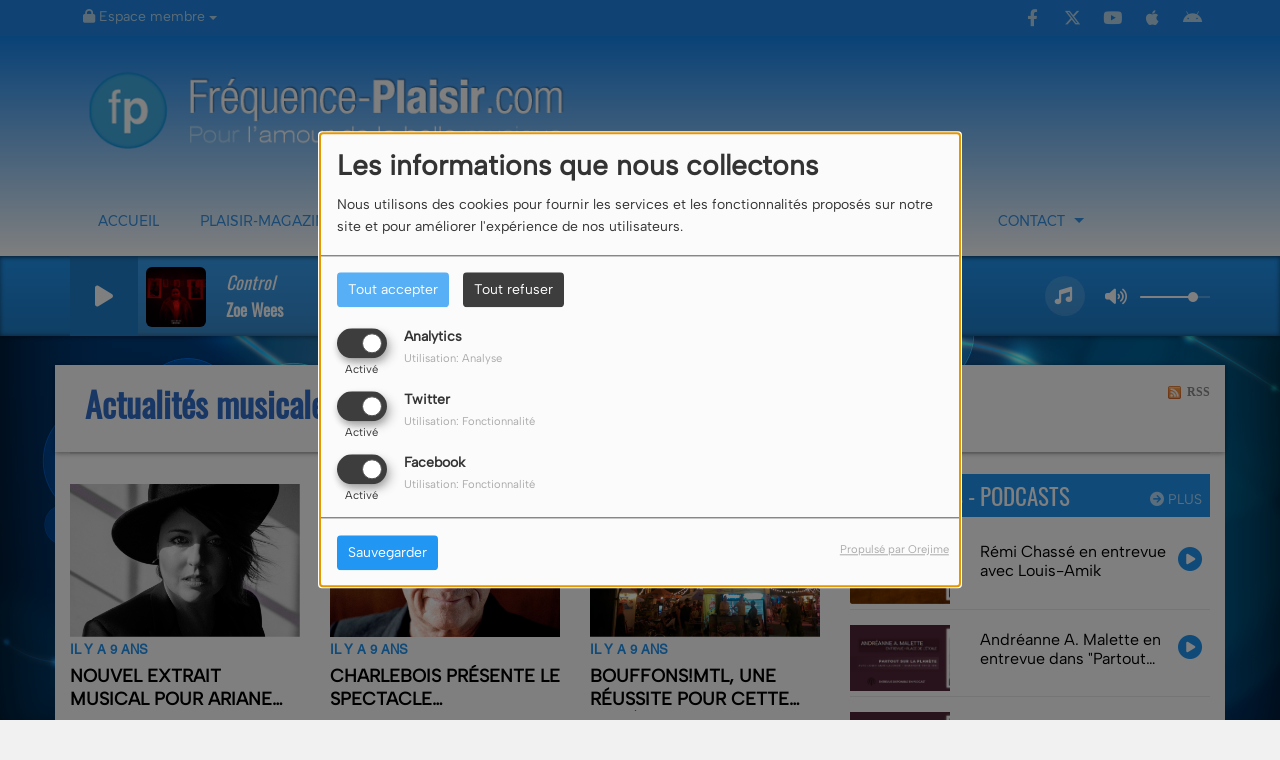

--- FILE ---
content_type: text/html; charset=UTF-8
request_url: https://frequence-plaisir.com/news/actualites-musicales-154/5
body_size: 18222
content:
<!DOCTYPE html PUBLIC "-//W3C//DTD XHTML 1.0 Strict//EN" "http://www.w3.org/TR/xhtml1/DTD/xhtml1-strict.dtd"><html xmlns="http://www.w3.org/1999/xhtml" xml:lang="fr" lang="fr">
<head>
    <meta name="viewport" content="width=device-width initial-scale=1.0 maximum-scale=1.0 user-scalable=0"/>

	<link href="https://frequence-plaisir.com/news-5" rel="canonical" />
<link href="https://frequence-plaisir.com/rss-feed-1" rel="alternate" type="application/rss+xml" title="RSS News" />
<link href="/upload/52f285220aea77.12686787.ico" rel="icon" type="image/x-icon" />	    <title>Actualités musicales - FRÉQUENCE-PLAISIR RADIO • POUR L&#039;AMOUR DE LA BELLE MUSIQUE</title>
    <meta name="description" content="FRÉQUENCE-PLAISIR RADIO • POUR L'AMOUR DE LA BELLE MUSIQUE :  Découvrez toutes nos actualités Actualités musicales"/>
    <meta name="keywords" content="actualités,news"/>
    <meta http-equiv="Content-Type" content="text/html; charset=UTF-8"/>
    <meta http-equiv="Content-Language" content="fr"/>

    <link href="//fonts.googleapis.com/css?family=Raleway:400,700,800,900,600,500,300,200,100' " rel="stylesheet" property="stylesheet" type="text/css" media="all">

    <link rel="stylesheet" href="https://dfweu3fd274pk.cloudfront.net/theme3/style-015e42ec92.css"/>

	    <link id="mystylecss" rel="stylesheet" href="/css/theme3/mystyle.css?refresh=6970af61395a5">

    <script src="https://dfweu3fd274pk.cloudfront.net/theme3/script-78c6fc5e4f.js"></script>
	        <script type="text/javascript">
            var reCATPCHAsiteKey = '6Lf-ECETAAAAABqdXN_TGz_JzbtAvd83QsxdmurP';
        </script>
        <script src="/themes/theme3/js/recaptcha-callback.js"></script>
        <script src='https://www.google.com/recaptcha/api.js?onload=captchaLoaded&render=explicit&hl=fr'></script>
	    <script src="https://maps.googleapis.com/maps/api/js?key=" async defer></script>

    <!-- Meta Facebook / Twitter -->
	    <!-- Google / Search Engine Tags -->
    <meta itemprop="name" content="FRÉQUENCE-PLAISIR RADIO • POUR L'AMOUR DE LA BELLE MUSIQUE" />
    <meta itemprop="description" content="FRÉQUENCE-PLAISIR RADIO • POUR L'AMOUR DE LA BELLE MUSIQUE :  Découvrez toutes nos actualités Actualités musicales" />
    <meta itemprop="image" content="https://frequence-plaisir.com/upload/design/591c166ad49fd6.33078164.png" />
    <!-- Facebook Meta Tags -->
    <meta property="og:url" content="https://frequence-plaisir.com/news/actualites-musicales-154/5"/>
    <meta property='og:site_name' content="FRÉQUENCE-PLAISIR RADIO • POUR L&#039;AMOUR DE LA BELLE MUSIQUE"/>
    <meta property='og:title' content="Actualités musicales"/>
    <meta property="og:description" content=""/>
    <meta property="og:type" content="article"/>
    <meta property="og:image" content="https://frequence-plaisir.com/upload/design/591c166ad49fd6.33078164.png"/>
    <!-- Twitter Meta Tags -->
    <meta name="twitter:card" content="summary_large_image"/>
	        <meta name="twitter:site" content="@radiofplaisir"/>
	    <meta name="twitter:title" content="Actualités musicales"/>
    <meta name="twitter:description" content=""/>
    <meta name="twitter:image" content="https://frequence-plaisir.com/upload/design/591c166ad49fd6.33078164.png"/>
    <meta name="twitter:image:alt" content="Actualités musicales"/>
	        <meta property="fb:app_id" content="777368055695592"/>
	       <meta property="fb:admins" content="frequence.plaisir"/>
	        <meta name="apple-itunes-app" content="app-id=811046277">
	
	        <style type="text/css" id="customCSS">
                    </style>
		    <link rel="stylesheet" href="https://unpkg.com/orejime@2.0.3/dist/orejime.css"/>
    <link rel="stylesheet" href="/css/common/orejime.css"/>
</head>

<body>
<script type="text/javascript">

  var _gaq = _gaq || [];
  _gaq.push(['_setAccount', 'UA-39725481-1']);
  _gaq.push(['_trackPageview']);

  (function() {
    var ga = document.createElement('script'); ga.type = 'text/javascript'; ga.async = true;
    ga.src = ('https:' == document.location.protocol ? 'https://ssl' : 'http://www') + '.google-analytics.com/ga.js';
    var s = document.getElementsByTagName('script')[0]; s.parentNode.insertBefore(ga, s);
  })();

</script>

<script async src="//pagead2.googlesyndication.com/pagead/js/adsbygoogle.js"></script>
<script>
(adsbygoogle = window.adsbygoogle || []).push({
google_ad_client: "ca-pub-5370827005113720",
enable_page_level_ads: true
});
</script><div id='fb-root'></div>
        <script type='opt-in' data-type='application/javascript' data-name='facebook'>
            window.fbAsyncInit = function() {
				FB.init({
					appId      : '777368055695592',
                    xfbml      : true,
                     version   : 'v18.0'
                });
            };

        $(window).on('statechangecomplete', function() {
            fbAsyncInit();
        });

        (function(d, s, id) {
            var js, fjs = d.getElementsByTagName(s)[0];
            if (d.getElementById(id)) return;
            js = d.createElement(s); js.id = id;
            js.src = "https://connect.facebook.net/fr_FR/sdk.js";
            fjs.parentNode.insertBefore(js, fjs);
        }(document, 'script', 'facebook-jssdk'));
        </script>

	
<script type="text/javascript">
    function init() {
        window.addEventListener('scroll', function (e) {
            var distanceY = window.pageYOffset || document.documentElement.scrollTop,
                shrinkOn = 60,
                navbarscroll = $('#navbarscroll'),
                searchbar = $('#search-form'),
                playerheader = $('#player-header'),
                searchbarunderline = $('#searchBarUnderline');
            if (distanceY > shrinkOn) {
                navbarscroll.addClass("hideScroll");
                playerheader.addClass("player-min");
                searchbar.addClass("searchform-min");
                searchbarunderline.addClass("searchBarUnderline-min");
            } else {
                if (navbarscroll.hasClass("hideScroll"))
                    navbarscroll.removeClass("hideScroll");

                if (playerheader.hasClass("player-min"))
                    playerheader.removeClass("player-min");

                if (searchbar.hasClass("searchform-min"))
                    searchbar.removeClass("searchform-min");

                if (searchbarunderline.hasClass("searchBarUnderline-min"))
                    searchbarunderline.removeClass("searchBarUnderline-min");
            }
        });
    }

    window.onload = init();
</script>

<!-- Script pour le Menu -->
<script>
    (function ($) { //create closure so we can safely use $ as alias for jQuery
        $(document).ready(function () {
            $('#navbar-sfmenu').superfish({
                speed: 'fast',
                delay: 200
            });
        });
    })(jQuery);
</script>

<script>
    //Permettre aux barres de recherche d'être soulignées
    $(document).ready(function () {
        $('#searchBar').on('keyup', function () {
            if ($('#searchBar').val() === "") {
                $('#searchBarUnderline').removeClass("underline");
            } else {
                $('#searchBarUnderline').addClass("underline");
            }
        });
    })
</script>

<div id="menu-responsive-overlay"></div>

<nav id="navbarscroll" class="navbar navbar-default navbar-fixed-top container counter-container">
    <!-- header-fixed-top pour fixer le header en haut + enlever le JS -->
    <div class="nav-global">
        <div id="toplink" class="scrolltoplink">
            <div class="container toplink-container">

                <div class="link-contact">
                    <div class="dropdown">
                        <button class="btn btn-toplink dropdown-toggle" type="button" id="dropdownMenu12"
                                data-toggle="dropdown" aria-haspopup="true" aria-expanded="true">
                            <i class="fa fa-lock"></i> Espace membre                            <span class="caret"></span>
                        </button>

                        <ul class="dropdown-menu" aria-labelledby="dropdownMenu12">
                            <li class="navbarItem-user  hidden ">
                                <a href="/utilisateurs"
                                   role="button" data-toggle="modal"><i
                                            class="fa fa-user"></i> Mon compte</a>
                            </li class="navbarItem-user  hidden ">
                                                        <li role="separator"
                                class="divider navbarItem-user  hidden "></li>
                            <li class="navbarItem-user  hidden ">
                                <a id="logout"
                                   href="/utilisateurs/index/logout">
                                    <i class="fa fa-sign-out"></i> Fermer ma session                                </a>
                            </li>
                            <li class="navbarItem-guest ">
                                <a href="/inscription"><i
                                            class="fa fa-user"></i> Se connecter</a></li>
                            <li class="navbarItem-guest ">
                                <a href="#modal_mdp_oublie" role="button" data-toggle="modal"><i
                                            class="fa fa-question-circle"></i> Mot de passe oublié ?                                </a></li>
                        </ul>
                    </div>
                </div>

                <div class="link-socials">
                    <div class="link-socials-list">
                                                    <div class="link-socials-item facebook">
                                <a class="link-socials-item-link" target="_blank"
                                   href="https://www.facebook.com/frequenceplaisir">
                                    <span class="link-socials-item-link-hover"></span>
                                </a>
                                <div class="link-socials-item-popup">
                                    <span>Facebook</span>
                                </div>
                            </div>
                        
                                                    <div class="link-socials-item twitter">
                                <a class="link-socials-item-link" target="_blank"
                                   href="https://twitter.com/radiofplaisir">
                                    <span class="link-socials-item-link-hover"></span>
                                </a>
                                <div class="link-socials-item-popup">
                                    <span>Twitter</span>
                                </div>
                            </div>
                        
                                                    <div class="link-socials-item youtube">
                                <a class="link-socials-item-link" target="_blank"
                                   href="https://www.youtube.com/@frequence-plaisirradio1483">
                                    <span class="link-socials-item-link-hover"></span>
                                </a>
                                <div class="link-socials-item-popup">
                                    <span>YouTube</span>
                                </div>
                            </div>
                        
                        
                                                    <div class="link-socials-item ios">
                                <a class="link-socials-item-link" target="_blank"
                                   href="https://itunes.apple.com/us/app/frequence-plaisir/id811046277">
                                    <span class="link-socials-item-link-hover"></span>
                                </a>
                                <div class="link-socials-item-popup">
                                    <span>iPhone</span>
                                </div>
                            </div>
                        
                                                    <div class="link-socials-item android">
                                <a class="link-socials-item-link" target="_blank"
                                   href="https://play.google.com/store/apps/details?id=com.icreo.frquenceplaisir">
                                    <span class="link-socials-item-link-hover"></span>
                                </a>
                                <div class="link-socials-item-popup">
                                    <span>Android</span>
                                </div>
                            </div>
                        
                        
                                            </div>
                </div>
            </div>
        </div>

        <div class="navbarheaderzone">
            <div class="container navheaderbg">
				<span class="openmenuButton hidden-md hidden-lg">
					<i class="fa fa-bars"></i>
				</span>

                <div class="navbar-header">
                    <a class="navbar-brand" href="/"><img
                                src="/upload/design/591c166ad49fd6.33078164.png" alt="logo"
                                class="logo"/></a>
                </div>
                <div id="navbar" class="navbar-collapse collapse">
    <ul class="navbar navbar-nav sf-menu hidden-sm" id="navbar-sfmenu">

        
            <li>
                                        <a href="/"  >

                                                        Accueil                                                    </a>
                                    </li>
        
            <li>
                                        <a href="/"  >

                                                        Plaisir-Magazine                                                    <span class="sub"></span></a>

                    <ul style="list-style-type : none;">
                        
                            <li>
                                                                    <a href="/news/l'actu-musicale-154/1" >
                                        Actualités musicales                                        
                                                                            </a>
                                                                    <span class="spacer"></span>
                            </li>
                        
                            <li>
                                                                    <a href="/podcasts/partout-sur-la-planete-146/1" >
                                        Entrevues • Podcasts                                        
                                                                            </a>
                                                                    <span class="spacer"></span>
                            </li>
                        
                            <li>
                                                                    <a href="/events-1" >
                                        Agenda Babillard                                         
                                                                            </a>
                                                                    <span class="spacer"></span>
                            </li>
                                            </ul>
                            </li>
        
            <li>
                                        <a href="/"  >

                                                        Musique                                                    <span class="sub"></span></a>

                    <ul style="list-style-type : none;">
                        
                            <li>
                                                                    <a href="/musiques-1" >
                                        Nouveautés musicales                                        
                                                                            </a>
                                                                    <span class="spacer"></span>
                            </li>
                        
                            <li>
                                                                    <a href="/ckoi" >
                                        Chansons diffusées                                        
                                                                            </a>
                                                                    <span class="spacer"></span>
                            </li>
                        
                            <li>
                                                                    <a href="/emissions" >
                                        Grille horaire • Émissions                                        
                                                                            </a>
                                                                    <span class="spacer"></span>
                            </li>
                                            </ul>
                            </li>
        
            <li>
                                        <a href="/"  >

                                                        Actus                                                    <span class="sub"></span></a>

                    <ul style="list-style-type : none;">
                        
                            <li>
                                                                    <a href="/rss/grands-titres-17" >
                                        Grands Titres                                        
                                                                            </a>
                                                                    <span class="spacer"></span>
                            </li>
                        
                            <li>
                                                                    <a href="/rss/nouvelles-sportives-13" >
                                        Sports                                        
                                                                            </a>
                                                                    <span class="spacer"></span>
                            </li>
                        
                            <li>
                                                                    <a href="/rss/en-concert-21" >
                                        Concerts • Spectacles                                        
                                                                            </a>
                                                                    <span class="spacer"></span>
                            </li>
                        
                            <li>
                                                                    <a href="/rss/cinema-toute-l-actualite-31" >
                                        Cinéma                                        
                                                                            </a>
                                                                    <span class="spacer"></span>
                            </li>
                        
                            <li>
                                                                    <a href="/rss/carnet-techno-15" >
                                        Technologies                                        
                                                                            </a>
                                                                    <span class="spacer"></span>
                            </li>
                                            </ul>
                            </li>
        
            <li>
                                        <a href="/"  >

                                                        Podcasts                                                    <span class="sub"></span></a>

                    <ul style="list-style-type : none;">
                        
                            <li>
                                                                    <a href="/podcasts/partout-sur-la-planete-146/1" >
                                        Entrevues-Stars                                        
                                                                            </a>
                                                                    <span class="spacer"></span>
                            </li>
                        
                            <li>
                                                                    <a href="/podcasts/entrevues-diverses-188/1" >
                                        Entrevues diverses                                        
                                                                            </a>
                                                                    <span class="spacer"></span>
                            </li>
                        
                            <li>
                                                                    <a href="/podcasts/mentionne-en-ondes-186/1" >
                                        Mentionné en ondes                                        
                                                                            </a>
                                                                    <span class="spacer"></span>
                            </li>
                        
                            <li>
                                                                    <a href="/podcasts/humour-187/1" >
                                        Humour                                        
                                                                            </a>
                                                                    <span class="spacer"></span>
                            </li>
                                            </ul>
                            </li>
        
            <li>
                                        <a href="/"  >

                                                        Média                                                    <span class="sub"></span></a>

                    <ul style="list-style-type : none;">
                        
                            <li>
                                                                    <a href="/videos/vidéoclips-musicaux-152/1" >
                                        Vidéoclips                                        
                                                                            </a>
                                                                    <span class="spacer"></span>
                            </li>
                        
                            <li>
                                                                    <a href="/videos/plaisir-et-humour-153/1" >
                                        Hilarant & insolite                                        
                                                                            </a>
                                                                    <span class="spacer"></span>
                            </li>
                        
                            <li>
                                                                    <a href="/photos-1" >
                                        Galeries photos                                        
                                                                            </a>
                                                                    <span class="spacer"></span>
                            </li>
                        
                            <li>
                                                                    <a href="/" >
                                        Divertissement                                        
                                                                        </a>

                                <ul style="list-style-type : none;">
                                    
                                        <li>

                                                                                            <a href="/dedicaces-1" >
                                                    Dédicaces                                                </a>
                                            
                                        </li>
                                    
                                        <li>

                                                                                            <a href="#"                                                    onclick="window.open('/chat','popuptchat','width=500,height=605,left='+(Math.round((screen.width-800)/2))+',top='+(Math.round((screen.height-463)/2))+',scrollbars=no,location=no,menubar=no, resizable=yes, toolbar=no'); return false;">Clavardage                                                </a>
                                            
                                        </li>
                                    
                                        <li>

                                                                                            <a href="/page/en-direct-du-studio-43" >
                                                    Webcam en direct                                                </a>
                                            
                                        </li>
                                                                    </ul>
                                                            <span class="spacer"></span>
                            </li>
                                            </ul>
                            </li>
        
            <li>
                                        <a href="/"  >

                                                        Webradios                                                    <span class="sub"></span></a>

                    <ul style="list-style-type : none;">
                        
                            <li>
                                                                    <a href="http://www.frequence-bleu.com" >
                                        Fréquence-Bleu                                        
                                                                            </a>
                                                                    <span class="spacer"></span>
                            </li>
                        
                            <li>
                                                                    <a href="http://www.frequence-classique.com" >
                                        Fréquence-Classique                                        
                                                                            </a>
                                                                    <span class="spacer"></span>
                            </li>
                        
                            <li>
                                                                    <a href="/page/flux-audio-live-de-fr%C3%A9quence-plaisir-31" >
                                        Choisissez votre player                                        
                                                                            </a>
                                                                    <span class="spacer"></span>
                            </li>
                                            </ul>
                            </li>
        
            <li>
                                        <a href="/contact"  >

                                                        Contact                                                    <span class="sub"></span></a>

                    <ul style="list-style-type : none;">
                        
                            <li>
                                                                    <a href="/equipes-1" >
                                        L'équipe                                        
                                                                            </a>
                                                                    <span class="spacer"></span>
                            </li>
                        
                            <li>
                                                                    <a href="/page/newsletter-34" >
                                        Newsletter                                        
                                                                            </a>
                                                                    <span class="spacer"></span>
                            </li>
                                            </ul>
                            </li>
        

    </ul>

    <form class="searchform searchform-menu" id="search-form">
        <input class="search-bar" type="text" id="searchBar" name="queryString" placeholder="Rechercher …" />
        <span id="searchBarUnderline"></span>
        <button type="submit" id="searchButton"><i class="fa fa-search"></i></button>
    </form>

</div>

<script type="text/javascript">

$("#searchBar").keyup(function (e) {
        var key = (e.which) ? e.which : e.keyCode;
        if (key === 13) {
            if($("#searchBar").val().trim().length > 0) {
                $(".searchform").attr("action",'/' + 'recherche' + '/' + $("#searchBar").val());
            }
        }
    });

    $('#searchButton').click(function () {
        if($("#searchBar").val().trim().length > 0) {
            $(".searchform").attr("action",'/' + 'recherche' + '/' + $("#searchBar").val());
        }
    });

</script>
            </div>
        </div>
    </div>
    <div id="player-header" class="player-radio-bar ">
    <div class="container">
        <a class="control-play">
            <i class="fa fa-play play-button"></i>
            <i class="fa fa-pause pause-button" style="display: none;"></i>
            <i class="fa fa-spinner fa-spin player-loader" style="display: none;"></i>
        </a>
        <div class="control-infos" id="titrage">
            <span class="control-cover cover-titrage">
                <img class="media-cover" src="">
            </span>
            <span class="control-track">
                <span class="marquee">
                    <span id='titlePlayer' class="title ellipsis ellipsis-1l"></span>
                    <span class="artist ellipsis ellipsis-1l"></span>
                </span>
                <div id="seek-bar" class="hidden">
                    <div class="bar-zone">
                        <div class="seek-slider">
                            <div class="bgSeekSlider"></div>
                        </div>
                    </div>
                    <div class="time-left"></div>
                </div>
            </span>

            <span class="control-actions">
                            <a id="player-vote"><i class='far fa-heart'></i></a>
                <div id="partage">
                    <i class="fa fa-share-alt fa-lg fa-fw"></i>
                    <div class="noselect ">
                                                <a class="twitter" target="_blank">
                            <i class='fa-brands fa-square-x-twitter'></i> Tweeter ce titre                        </a>
                    </div>
                </div>
                <a id="player-download" href="#" target="_blank" class="disabled">
                    <i><svg version="1.1" xmlns="http://www.w3.org/2000/svg" xmlns:xlink="http://www.w3.org/1999/xlink" width="19px" height="18px" viewBox="0 0 19 18" xml:space="preserve">
                        <g class="shopping-cart">
                            <path d="M17.4,10.6L19,3.3c0.1-0.5-0.3-1-0.8-1h-13L4.9,0.7C4.9,0.3,4.5,0,4.2,0H0.8C0.4,0,0,0.4,0,0.8
                                v0.6c0,0.5,0.4,0.8,0.8,0.8h2.3l2.3,12.1c-0.6,0.3-0.9,1-0.9,1.7c0,1.1,0.8,2,1.8,2s1.8-0.9,1.8-2c0-0.6-0.2-1-0.6-1.4h6.9
                                C14.2,15,14,15.5,14,16c0,1.1,0.8,2,1.8,2s1.8-0.9,1.8-2c0-0.8-0.4-1.5-1-1.8l0.2-0.9c0.1-0.5-0.3-1-0.8-1H7.2L7,11.3h9.7
                                C17,11.3,17.3,11,17.4,10.6z"/>
                        </g>
                    </svg></i>
                </a>
                <div class="hidden"
                     id="player-share-track">Je suis en train d’écouter [$1] sur [$2] !</div>
                <div class="hidden"
                     id="player-share-podcast">Je suis en train d’écouter le podcast [$1] !</div>
                <div class="hidden"
                     id="player-share-sample">Je suis en train d’écouter l’extrait [$1] !</div>
            </span>
            <div class="clear"></div>

        </div>

        <script>
                        $(function() {
                            radioURL = "https://streams.radio.co/scaba6e9f7/listen";
                            if(Cookies.get("streamQuality") !== undefined){
                                if(Cookies.get("streamQuality") === "BD") {
                                    if (/Android|webOS|iPhone|iPad|iPod|BlackBerry|IEMobile|Opera Mini/i.test(navigator.userAgent)) {
                                        radioURL = "";
                                    }
                                    $("#HD-link").attr("class", "hd-off");
                                    $("#HD-link").attr("data-val", "0");

                                } else if(Cookies.get("streamQuality") === "HD") {
                                    if (!(/Android|webOS|iPhone|iPad|iPod|BlackBerry|IEMobile|Opera Mini/i.test(navigator.userAgent))) {
                                        radioURL = "";
                                    }
                                }
                            }

                            if(radioURL === ""){
                                radioURL = "https://streams.radio.co/scaba6e9f7/listen";
                            }

                            initPlayer(radioURL, "F-PLAISIR", "/upload/players/66c22a2641ef24.38013363.jpg", "15","0")

                        });
                    </script>
        <span class="container-control-stream">
            <span class="control-stream">

                <div id="current-radio" data-flux="https://streams.radio.co/scaba6e9f7/listen"
                     data-flux-bd=""
                     data-flux-hd=""
                     data-logo="/upload/players/66c22a2641ef24.38013363.jpg"
                     data-name="F-PLAISIR"
                     data-autoplay="0"
                     data-idplayer="15">
                    <img src="/upload/players/66c22a2641ef24.38013363.jpg"
                         class="logo-stream"/><span
                            class="stream-name hidden-xs">F-PLAISIR</span>
                                            <i class="fa fa-caret-down"></i>
                                    </div>

                <div id="other-radios">
                                            <div class="radio-choice" data-flux="https://centova.radioservers.biz/proxy/louis/stream"
                             data-flux-bd=""
                             data-flux-hd=""
                             data-logo="/upload/players/66d585f2e931b9.04833293.png"
                             data-name="F-BLEU"
                             data-idplayer="10">
                            <img src="/upload/players/66d585f2e931b9.04833293.png"
                                 class="logo-stream-others"/><span
                                    class="stream-name-others hidden-xs">F-BLEU</span>
                        </div>
                                    </div>
        	</span>
        </span>
        <span class="open-actions hidden">
                <i>
                <svg width="30px" height="14px" viewBox="0 0 30 14" version="1.1" xmlns="http://www.w3.org/2000/svg" xmlns:xlink="http://www.w3.org/1999/xlink">
                    <defs>
                        <filter x="-3.5%" y="-2.4%" width="107.0%" height="104.8%" filterUnits="objectBoundingBox" id="filter-1">
                            <feOffset dx="0" dy="2" in="SourceAlpha" result="shadowOffsetOuter1"></feOffset>
                            <feGaussianBlur stdDeviation="2" in="shadowOffsetOuter1" result="shadowBlurOuter1"></feGaussianBlur>
                            <feColorMatrix values="0 0 0 0 0   0 0 0 0 0   0 0 0 0 0  0 0 0 0.5 0" type="matrix" in="shadowBlurOuter1" result="shadowMatrixOuter1"></feColorMatrix>
                            <feMerge>
                                <feMergeNode in="shadowMatrixOuter1"></feMergeNode>
                                <feMergeNode in="SourceGraphic"></feMergeNode>
                            </feMerge>
                        </filter>
                    </defs>
                    <g stroke="none" stroke-width="1" fill="none" fill-rule="evenodd">
                        <g id="dot-open-actions" transform="translate(-207.000000, -84.000000)" fill="#FFFFFF" fill-rule="nonzero">
                            <g id="Top-header-2" transform="translate(-5.466844, 0.000000)" filter="url(#filter-1)">
                                <g id="Group-3" transform="translate(5.466844, 64.000000)">
                                    <path d="M213.75,22 C215.270139,22 216.5,23.2298611 216.5,24.75 C216.5,26.2701389 215.270139,27.5 213.75,27.5 C212.229861,27.5 211,26.2701389 211,24.75 C211,23.2298611 212.229861,22 213.75,22 Z M222.55,22 C224.070139,22 225.3,23.2298611 225.3,24.75 C225.3,26.2701389 224.070139,27.5 222.55,27.5 C221.029861,27.5 219.8,26.2701389 219.8,24.75 C219.8,23.2298611 221.029861,22 222.55,22 Z M230.25,22 C231.770139,22 233,23.2298611 233,24.75 C233,26.2701389 231.770139,27.5 230.25,27.5 C228.729861,27.5 227.5,26.2701389 227.5,24.75 C227.5,23.2298611 228.729861,22 230.25,22 Z" id="Path-2"></path>
                                </g>
                            </g>
                        </g>
                    </g>
                </svg>
                </i>
        </span>
        <div class="control-actions-right hidden-sm hidden-xs">
            <div class="last-track-zone">
                <div class="last-track-button">
                    <a class="control-last-track">
                        <i class="fa fa-music fa-fw fa-lg"></i>
                    </a>
                </div>
                <span class="container-last-track-list">
                        <div id="last-track-list" class="last-track-list">
                            <div class="last-tracks"><div class="row m-l-0 m-r-0" style="margin-top: 0;"><div class="col-sm-2 track-hour title-font">19:38</div><div class="col-sm-2 track-cover"><img src="https://cover.radioking.io/f2ddb320-8496-11ea-8c38-695658722f41.jpg" /></div><div class="col-sm-6 track-titration ellipsis ellipsis-1l"><div class="track-title ellipsis ellipsis-1l title-font">Control</div><div class="track-artist ellipsis ellipsis-1l title-font">Zoe Wees</div></div><div class="col-sm-2 track-download"><a id="player-download" href="https://music.apple.com/us/album/control/1500820919?i=1500820925" target="_blank"><i><svg version="1.1" xmlns="http://www.w3.org/2000/svg" xmlns:xlink="http://www.w3.org/1999/xlink" width="19px" height="18px" viewBox="0 0 19 18" xml:space="preserve">
                    <g class="shopping-cart">
                        <path d="M17.4,10.6L19,3.3c0.1-0.5-0.3-1-0.8-1h-13L4.9,0.7C4.9,0.3,4.5,0,4.2,0H0.8C0.4,0,0,0.4,0,0.8
                            v0.6c0,0.5,0.4,0.8,0.8,0.8h2.3l2.3,12.1c-0.6,0.3-0.9,1-0.9,1.7c0,1.1,0.8,2,1.8,2s1.8-0.9,1.8-2c0-0.6-0.2-1-0.6-1.4h6.9
                            C14.2,15,14,15.5,14,16c0,1.1,0.8,2,1.8,2s1.8-0.9,1.8-2c0-0.8-0.4-1.5-1-1.8l0.2-0.9c0.1-0.5-0.3-1-0.8-1H7.2L7,11.3h9.7
                            C17,11.3,17.3,11,17.4,10.6z"/>
                    </g>
                </svg></i></a></div></div><div class="row m-l-0 m-r-0" style="margin-top: 0;"><div class="col-sm-2 track-hour title-font">19:36</div><div class="col-sm-2 track-cover"><img src="https://cover.radioking.io/60b78870-94ce-11ef-8579-2f36c4514ec6.jpg" /></div><div class="col-sm-6 track-titration ellipsis ellipsis-1l"><div class="track-title ellipsis ellipsis-1l title-font">En harmonie (avec Nina)</div><div class="track-artist ellipsis ellipsis-1l title-font">Calogero</div></div><div class="col-sm-2 track-download"><a id="player-download" href="https://music.apple.com/us/album/en-harmonie-feat-nina/1769042115?i=1769042371" target="_blank"><i><svg version="1.1" xmlns="http://www.w3.org/2000/svg" xmlns:xlink="http://www.w3.org/1999/xlink" width="19px" height="18px" viewBox="0 0 19 18" xml:space="preserve">
                    <g class="shopping-cart">
                        <path d="M17.4,10.6L19,3.3c0.1-0.5-0.3-1-0.8-1h-13L4.9,0.7C4.9,0.3,4.5,0,4.2,0H0.8C0.4,0,0,0.4,0,0.8
                            v0.6c0,0.5,0.4,0.8,0.8,0.8h2.3l2.3,12.1c-0.6,0.3-0.9,1-0.9,1.7c0,1.1,0.8,2,1.8,2s1.8-0.9,1.8-2c0-0.6-0.2-1-0.6-1.4h6.9
                            C14.2,15,14,15.5,14,16c0,1.1,0.8,2,1.8,2s1.8-0.9,1.8-2c0-0.8-0.4-1.5-1-1.8l0.2-0.9c0.1-0.5-0.3-1-0.8-1H7.2L7,11.3h9.7
                            C17,11.3,17.3,11,17.4,10.6z"/>
                    </g>
                </svg></i></a></div></div><div class="row m-l-0 m-r-0" style="margin-top: 0;"><div class="col-sm-2 track-hour title-font">19:32</div><div class="col-sm-2 track-cover"><img src="https://cover.radioking.io/7b341c60-d4a5-11e7-bbe6-23bc6a2c83e2.jpg" /></div><div class="col-sm-6 track-titration ellipsis ellipsis-1l"><div class="track-title ellipsis ellipsis-1l title-font">After Tonight</div><div class="track-artist ellipsis ellipsis-1l title-font">Justin Nozuka</div></div><div class="col-sm-2 track-download"><a id="player-download" href="https://itunes.apple.com/us/album/after-tonight/834605114?i=834605139" target="_blank"><i><svg version="1.1" xmlns="http://www.w3.org/2000/svg" xmlns:xlink="http://www.w3.org/1999/xlink" width="19px" height="18px" viewBox="0 0 19 18" xml:space="preserve">
                    <g class="shopping-cart">
                        <path d="M17.4,10.6L19,3.3c0.1-0.5-0.3-1-0.8-1h-13L4.9,0.7C4.9,0.3,4.5,0,4.2,0H0.8C0.4,0,0,0.4,0,0.8
                            v0.6c0,0.5,0.4,0.8,0.8,0.8h2.3l2.3,12.1c-0.6,0.3-0.9,1-0.9,1.7c0,1.1,0.8,2,1.8,2s1.8-0.9,1.8-2c0-0.6-0.2-1-0.6-1.4h6.9
                            C14.2,15,14,15.5,14,16c0,1.1,0.8,2,1.8,2s1.8-0.9,1.8-2c0-0.8-0.4-1.5-1-1.8l0.2-0.9c0.1-0.5-0.3-1-0.8-1H7.2L7,11.3h9.7
                            C17,11.3,17.3,11,17.4,10.6z"/>
                    </g>
                </svg></i></a></div></div><div class="row m-l-0 m-r-0" style="margin-top: 0;"><div class="col-sm-2 track-hour title-font">19:28</div><div class="col-sm-2 track-cover"><img src="https://cover.radioking.io/deae71a0-d766-11e7-a3b2-47f9e49208e7.jpg" /></div><div class="col-sm-6 track-titration ellipsis ellipsis-1l"><div class="track-title ellipsis ellipsis-1l title-font">Should've Gone Home</div><div class="track-artist ellipsis ellipsis-1l title-font">Måns Zelmerlöw</div></div><div class="col-sm-2 track-download"><a id="player-download" href="https://itunes.apple.com/fr/album/shouldve-gone-home-je-ne-suis-quun-homme/1067114248?i=1067114255" target="_blank"><i><svg version="1.1" xmlns="http://www.w3.org/2000/svg" xmlns:xlink="http://www.w3.org/1999/xlink" width="19px" height="18px" viewBox="0 0 19 18" xml:space="preserve">
                    <g class="shopping-cart">
                        <path d="M17.4,10.6L19,3.3c0.1-0.5-0.3-1-0.8-1h-13L4.9,0.7C4.9,0.3,4.5,0,4.2,0H0.8C0.4,0,0,0.4,0,0.8
                            v0.6c0,0.5,0.4,0.8,0.8,0.8h2.3l2.3,12.1c-0.6,0.3-0.9,1-0.9,1.7c0,1.1,0.8,2,1.8,2s1.8-0.9,1.8-2c0-0.6-0.2-1-0.6-1.4h6.9
                            C14.2,15,14,15.5,14,16c0,1.1,0.8,2,1.8,2s1.8-0.9,1.8-2c0-0.8-0.4-1.5-1-1.8l0.2-0.9c0.1-0.5-0.3-1-0.8-1H7.2L7,11.3h9.7
                            C17,11.3,17.3,11,17.4,10.6z"/>
                    </g>
                </svg></i></a></div></div><div class="row m-l-0 m-r-0" style="margin-top: 0;"><div class="col-sm-2 track-hour title-font">19:26</div><div class="col-sm-2 track-cover"><img src="https://cover.radioking.io/af2db0e0-11ed-11ec-a267-331fdb0afed2.jpg" /></div><div class="col-sm-6 track-titration ellipsis ellipsis-1l"><div class="track-title ellipsis ellipsis-1l title-font">Shivers</div><div class="track-artist ellipsis ellipsis-1l title-font">Ed Sheeran</div></div><div class="col-sm-2 track-download"><a id="player-download" href="https://music.apple.com/us/album/shivers/1581087024?i=1581087034" target="_blank"><i><svg version="1.1" xmlns="http://www.w3.org/2000/svg" xmlns:xlink="http://www.w3.org/1999/xlink" width="19px" height="18px" viewBox="0 0 19 18" xml:space="preserve">
                    <g class="shopping-cart">
                        <path d="M17.4,10.6L19,3.3c0.1-0.5-0.3-1-0.8-1h-13L4.9,0.7C4.9,0.3,4.5,0,4.2,0H0.8C0.4,0,0,0.4,0,0.8
                            v0.6c0,0.5,0.4,0.8,0.8,0.8h2.3l2.3,12.1c-0.6,0.3-0.9,1-0.9,1.7c0,1.1,0.8,2,1.8,2s1.8-0.9,1.8-2c0-0.6-0.2-1-0.6-1.4h6.9
                            C14.2,15,14,15.5,14,16c0,1.1,0.8,2,1.8,2s1.8-0.9,1.8-2c0-0.8-0.4-1.5-1-1.8l0.2-0.9c0.1-0.5-0.3-1-0.8-1H7.2L7,11.3h9.7
                            C17,11.3,17.3,11,17.4,10.6z"/>
                    </g>
                </svg></i></a></div></div></div>                        </div>
                    </span>
            </div>

            <div class="control-volume">
                <a id="mute-volume" class="toggle-volume">
                    <i class="fa fa-fw fa-volume-up fa-lg"></i>
                </a>
                <a id="unmute-volume" class="toggle-volume" style="display: none;">
                    <i class="fa fa-fw fa-volume-off fa-lg"></i>
                </a>

                <div class="control-slider-volume">
                    <div id="player-slider-volume">
                        <div class="container-sliderVolume">
                            <div class="bgSliderVolume"></div>
                        </div>
                    </div>
                </div>
            </div>


            <div class="HD-button HD-not-available">
                <a id="HD-link" data-val="1">
                    <svg viewBox="0 0 100 45" version="1.1" xmlns="http://www.w3.org/2000/svg">
                        <g id="Group">
                            <path d="M12.792,0.2 L27.768,0.2 L23.48,16.008 L37.176,16.008 L41.464,0.2 L56.44,0.2 L44.408,45 L29.432,45 L33.72,28.936 L20.024,28.936 L15.736,45 L0.76,45 L12.792,0.2 Z M61.304,0.2 L77.176,0.2 C81.5706886,0.2 85.1653194,0.733328 87.96,1.8 C90.7546806,2.866672 93.0053248,4.2533248 94.712,5.96 C97.9546829,9.20268288 99.576,13.5759725 99.576,19.08 C99.576,22.4506835 98.9573395,25.6293184 97.72,28.616 C96.4826605,31.6026816 94.6480122,34.3119878 92.216,36.744 C89.5279866,39.4320134 86.2426861,41.479993 82.36,42.888 C78.4773139,44.296007 73.9333594,45 68.728,45 L49.272,45 L61.304,0.2 Z M70.392,31.944 C72.6960115,31.944 74.7759907,31.6240032 76.632,30.984 C78.4880093,30.3439968 79.9919942,29.4480058 81.144,28.296 C82.0826714,27.3573286 82.8506637,26.1946736 83.448,24.808 C84.0453363,23.4213264 84.344,22.0453402 84.344,20.68 C84.344,19.4426605 84.1840016,18.4186707 83.864,17.608 C83.5439984,16.7973293 83.0853363,16.0933363 82.488,15.496 C81.762663,14.770663 80.8240058,14.2160019 79.672,13.832 C78.5199942,13.4479981 77.048009,13.256 75.256,13.256 L72.76,13.256 L67.768,31.944 L70.392,31.944 Z"
                                  id="HD"></path>
                        </g>
                    </svg>
                </a>
            </div>

        </div>

    </div>
</div>
<script>
    
    $(".ticker").clone().appendTo(".ticker-wrap");

    $(".ticker").mouseenter(function() {
        $(".ticker").css("animation-play-state", "paused");
    });

    $(".ticker").mouseleave(function() {
        $(".ticker").css("animation-play-state", "running");
    });
</script>

</nav>


<script>
    if($('.logo').width() > 215){
        $('.logo').addClass('big');
    }
</script>
<div id='content-to-refresh'>
    <nav id="menu-responsive">
		<div class="entete">
    <div class="navbar-header">
        <img src="/upload/design/591c166ad49fd6.33078164.png" alt="">
        <span id="closemenuButton"></span>
    </div>
</div>

        <ul id="content-menuresponsive">
			<li class="list-group panel">
    <div class="searchform-mobile searchform">
        <button type="submit" id="searchButton" class="search-button-mobile"><i class="fa fa-search"></i></button>
        <input class="search-bar search-bar-mobile" type="text" id="searchBar" name="queryString" placeholder="Rechercher …"/>
    </div>
    <div class="spacer"></div>
</li>

        <li class="list-group panel">
			                <a style="padding-left:0px" href="/"
                     >
					
                        <span class="rLink">Accueil</span>
						                    </a>

					                            <a class="list-group-item collapsed"></a>
						                    <div class="spacer"></div>
        </li>
	        <li class="list-group panel">
			                    <a data-parent="#content-menuresponsive" data-toggle="collapse" class="list-group-item collapsed"
                       href="#menu_plaisir-magazine">
						
                        <span class="rLink">Plaisir-Magazine</span>
						                                <i class="fa fa-caret-down"></i>
							                    </a>

					                            <ul id="menu_plaisir-magazine"
                                class="collapse">
								                                        <li class="list-group panel sub-menu">
											                                                    <a href="/news/l'actu-musicale-154/1"  >
														Actualités musicales                                                        </a>

														
                                        </li>
									                                        <li class="list-group panel sub-menu">
											                                                    <a href="/podcasts/partout-sur-la-planete-146/1"  >
														Entrevues • Podcasts                                                        </a>

														
                                        </li>
									                                        <li class="list-group panel sub-menu">
											                                                    <a href="/events-1"  >
														Agenda Babillard                                                         </a>

														
                                        </li>
									                            </ul>
						                    <div class="spacer"></div>
        </li>
	        <li class="list-group panel">
			                    <a data-parent="#content-menuresponsive" data-toggle="collapse" class="list-group-item collapsed"
                       href="#menu_musique">
						
                        <span class="rLink">Musique</span>
						                                <i class="fa fa-caret-down"></i>
							                    </a>

					                            <ul id="menu_musique"
                                class="collapse">
								                                        <li class="list-group panel sub-menu">
											                                                    <a href="/musiques-1"  >
														Nouveautés musicales                                                        </a>

														
                                        </li>
									                                        <li class="list-group panel sub-menu">
											                                                    <a href="/ckoi"  >
														Chansons diffusées                                                        </a>

														
                                        </li>
									                                        <li class="list-group panel sub-menu">
											                                                    <a href="/emissions"  >
														Grille horaire • Émissions                                                        </a>

														
                                        </li>
									                            </ul>
						                    <div class="spacer"></div>
        </li>
	        <li class="list-group panel">
			                    <a data-parent="#content-menuresponsive" data-toggle="collapse" class="list-group-item collapsed"
                       href="#menu_actus">
						
                        <span class="rLink">Actus</span>
						                                <i class="fa fa-caret-down"></i>
							                    </a>

					                            <ul id="menu_actus"
                                class="collapse">
								                                        <li class="list-group panel sub-menu">
											                                                    <a href="/rss/grands-titres-17"  >
														Grands Titres                                                        </a>

														
                                        </li>
									                                        <li class="list-group panel sub-menu">
											                                                    <a href="/rss/nouvelles-sportives-13"  >
														Sports                                                        </a>

														
                                        </li>
									                                        <li class="list-group panel sub-menu">
											                                                    <a href="/rss/en-concert-21"  >
														Concerts • Spectacles                                                        </a>

														
                                        </li>
									                                        <li class="list-group panel sub-menu">
											                                                    <a href="/rss/cinema-toute-l-actualite-31"  >
														Cinéma                                                        </a>

														
                                        </li>
									                                        <li class="list-group panel sub-menu">
											                                                    <a href="/rss/carnet-techno-15"  >
														Technologies                                                        </a>

														
                                        </li>
									                            </ul>
						                    <div class="spacer"></div>
        </li>
	        <li class="list-group panel">
			                    <a data-parent="#content-menuresponsive" data-toggle="collapse" class="list-group-item collapsed"
                       href="#menu_podcasts">
						
                        <span class="rLink">Podcasts</span>
						                                <i class="fa fa-caret-down"></i>
							                    </a>

					                            <ul id="menu_podcasts"
                                class="collapse">
								                                        <li class="list-group panel sub-menu">
											                                                    <a href="/podcasts/partout-sur-la-planete-146/1"  >
														Entrevues-Stars                                                        </a>

														
                                        </li>
									                                        <li class="list-group panel sub-menu">
											                                                    <a href="/podcasts/entrevues-diverses-188/1"  >
														Entrevues diverses                                                        </a>

														
                                        </li>
									                                        <li class="list-group panel sub-menu">
											                                                    <a href="/podcasts/mentionne-en-ondes-186/1"  >
														Mentionné en ondes                                                        </a>

														
                                        </li>
									                                        <li class="list-group panel sub-menu">
											                                                    <a href="/podcasts/humour-187/1"  >
														Humour                                                        </a>

														
                                        </li>
									                            </ul>
						                    <div class="spacer"></div>
        </li>
	        <li class="list-group panel">
			                    <a data-parent="#content-menuresponsive" data-toggle="collapse" class="list-group-item collapsed"
                       href="#menu_media">
						
                        <span class="rLink">Média</span>
						                                <i class="fa fa-caret-down"></i>
							                    </a>

					                            <ul id="menu_media"
                                class="collapse">
								                                        <li class="list-group panel sub-menu">
											                                                    <a href="/videos/vidéoclips-musicaux-152/1"  >
														Vidéoclips                                                        </a>

														
                                        </li>
									                                        <li class="list-group panel sub-menu">
											                                                    <a href="/videos/plaisir-et-humour-153/1"  >
														Hilarant & insolite                                                        </a>

														
                                        </li>
									                                        <li class="list-group panel sub-menu">
											                                                    <a href="/photos-1"  >
														Galeries photos                                                        </a>

														
                                        </li>
									                                        <li class="list-group panel sub-menu">
											                                                        <a data-parent="menu_media"
                                                           data-toggle="collapse" class="list-group-item collapsed"
                                                           href="#submenu_divertissement">
															Divertissement                                                                    <i class="fa fa-caret-down"></i>
																                                                        </a>

														
                                                                <ul id="submenu_divertissement"
                                                                    class="collapse">
																	
                                                                            <li class="list-group panel">

																				                                                                                        <a href="/dedicaces-1" >
																							Dédicaces                                                                                        </a>
																					
                                                                            </li>
																		
                                                                            <li class="list-group panel">

																				                                                                                        <a href="#"                                                                                            onclick="window.open('/chat','popuptchat','width=500,height=605,left='+(Math.round((screen.width-800)/2))+',top='+(Math.round((screen.height-463)/2))+',scrollbars=no,location=no,menubar=no, resizable=yes, toolbar=no'); return false;">Clavardage                                                                                        </a>
																					
                                                                            </li>
																		
                                                                            <li class="list-group panel">

																				                                                                                        <a href="/page/en-direct-du-studio-43" >
																							Webcam en direct                                                                                        </a>
																					
                                                                            </li>
																		                                                                </ul>
															
                                        </li>
									                            </ul>
						                    <div class="spacer"></div>
        </li>
	        <li class="list-group panel">
			                    <a data-parent="#content-menuresponsive" data-toggle="collapse" class="list-group-item collapsed"
                       href="#menu_webradios">
						
                        <span class="rLink">Webradios</span>
						                                <i class="fa fa-caret-down"></i>
							                    </a>

					                            <ul id="menu_webradios"
                                class="collapse">
								                                        <li class="list-group panel sub-menu">
											                                                    <a href="http://www.frequence-bleu.com"  >
														Fréquence-Bleu                                                        </a>

														
                                        </li>
									                                        <li class="list-group panel sub-menu">
											                                                    <a href="http://www.frequence-classique.com"  >
														Fréquence-Classique                                                        </a>

														
                                        </li>
									                                        <li class="list-group panel sub-menu">
											                                                    <a href="/page/flux-audio-live-de-fr%C3%A9quence-plaisir-31"  >
														Choisissez votre player                                                        </a>

														
                                        </li>
									                            </ul>
						                    <div class="spacer"></div>
        </li>
	        <li class="list-group panel">
			                    <a data-parent="#content-menuresponsive" data-toggle="collapse" class="list-group-item collapsed"
                       href="#menu_contact">
						
                        <span class="rLink">Contact</span>
						                                <i class="fa fa-caret-down"></i>
							                    </a>

					                            <ul id="menu_contact"
                                class="collapse">
								                                        <li class="list-group panel sub-menu">
											                                                    <a href="/equipes-1"  >
														L'équipe                                                        </a>

														
                                        </li>
									                                        <li class="list-group panel sub-menu">
											                                                    <a href="/page/newsletter-34"  >
														Newsletter                                                        </a>

														
                                        </li>
									                            </ul>
						                    <div class="spacer"></div>
        </li>
	
<div class='btnHidden mt-5 center'>
	        <div class="connectBtn">
        <a class="connect btn btn-primary m-t-15 btnHidden" href="/inscription" role="button"
           data-toggle="modal">Se connecter</a>
        </div>
	</div>
<div class="spacer"></div>

<div class='link-socials mt-5'>
    <div class='link-socials-list'>
		        <div class="link-socials-item facebook">
            <a class="link-socials-item-link" target="_blank"
               href="https://www.facebook.com/frequenceplaisir">
                <span class="link-socials-item-link-hover"></span>
            </a>
            <div class="link-socials-item-popup">
                <span>Facebook</span>
            </div>
        </div>
		        <div class="link-socials-item twitter">
            <a class="link-socials-item-link" target="_blank"
               href="https://twitter.com/radiofplaisir">
                <span class="link-socials-item-link-hover"></span>
            </a>
            <div class="link-socials-item-popup">
                <span>Twitter</span>
            </div>
        </div>
		        <div class="link-socials-item youtube">
            <a class="link-socials-item-link" target="_blank"
               href="https://www.youtube.com/@frequence-plaisirradio1483">
                <span class="link-socials-item-link-hover"></span>
            </a>
            <div class="link-socials-item-popup">
                <span>YouTube</span>
            </div>
        </div>
		        <div class="link-socials-item ios">
            <a class="link-socials-item-link" target="_blank"
               href="https://itunes.apple.com/us/app/frequence-plaisir/id811046277">
                <span class="link-socials-item-link-hover"></span>
            </a>
            <div class="link-socials-item-popup">
                <span>iPhone</span>
            </div>
        </div>
		        <div class="link-socials-item android">
            <a class="link-socials-item-link" target="_blank"
               href="https://play.google.com/store/apps/details?id=com.icreo.frquenceplaisir">
                <span class="link-socials-item-link-hover"></span>
            </a>
            <div class="link-socials-item-popup">
                <span>Android</span>
            </div>
        </div>
		    </div>
</div>
<script type='text/javascript'>
   $('.search-bar-mobile').keyup(function (e) {
        var key = (e.which) ? e.which : e.keyCode;
        if (key === 13) {
            window.location.replace('/' + 'recherche' + '/' + $('.search-bar-mobile').val());
        }
    });

    $('.search-button-mobile').click(function () {
        window.location.replace('/' + 'recherche' + '/' + $('.search-bar-mobile').val());
    });
</script>        </ul>
    </nav>

    <script>
        $(function () {
            window.refreshContentMargin = function () {
                if (booleanCompare($(window).width(), 991, "gt")) {
                    if (booleanCompare($(".navbarheaderzone").height(), 70, "gt")) {
                        if ($("#player-header").css("position") != "fixed") {

                            var contentMargin = $("#content-to-refresh").css("margin-top");
                            $("#content-to-refresh").css("margin-top", ($(".navbarheaderzone").height() - 70) + "px");
                        } else if ($("#player-header").css("position") == "fixed") {

                            $("#content-to-refresh").css("margin-top", ($(".navbarheaderzone").height() - 140) + "px");
                        }
                    } else {
                        $("#content-to-refresh").css("margin-top", "");
                    }
                } else {
                    $("#content-to-refresh").css("margin-top", "");
                }
            }

            window.refreshContentMargin();

            $(window).resize(function () {
                window.refreshContentMargin();
            });
        });
    </script>
    <div id="container-overlay" class="container p-l-0 p-r-0">
        <div id="overlay" style="display: none;">
            <div id="img-overlay" style="display: none;">
                <i class="fa fa-fw fa-spin fa-spinner" style="font-size: 4em;"></i>
            </div>
            <div id="text-overlay" style="display: none;">
				Chargement...            </div>
        </div>
    </div>

    <script type="text/javascript"></script>

    <div class="container m-b-15 centered">
		    </div>
    <!--Publicité gauche -->
    <div class='pubVert' style='position : absolute; margin-left:249px; top: 400px; z-index: 100;'>
		    </div>
    <!--Publicité droite -->
    <div class='pubVert' style='position : absolute; margin-left:1669px; top: 400px ;z-index: 100;'>
		    </div>

	            <div class="container breadcrumb-container">
                <div class="container p-l-0 p-r-0">
                    <ol class="breadcrumb ellipsis ellipsis-1l">
						                                    <li><a href="/"
										   class="toptip" title="Accueil"> <i class="fa fa-home"></i>                                         </a>
                                    </li>
								                                    <li><a href="/news-1"
										   >Actualités musicales                                        </a>
                                    </li>
								                                    <li><a href="/news/plaisir-magazine-158/5"
										   >Plaisir-Magazine                                        </a>
                                    </li>
								                                    <li class="active">Actualités musicales</li>
								                    </ol>
                </div>
            </div>
		

	
	            <div class="title-super-container container">
                <div class="container title-container">
                    <div class="row">
                        <div class="col-xs-12 layout-title p-t-20 p-b-30">
                            <div>
                                <h1 class="main_title">
									Actualités musicales                                         <a class="rss-link" href="/rss-feed-1-154" target="_blank">
                                        <img class="rss-logo" style="width: 13px; margin-top: 1px;" src="/images/rss.png"/>
                                        <span class="m-l-0 m-r-0 rss-text">RSS</span>
                                        </a>
                                                                        </h1>
                            </div>
                        </div>
                    </div>
                </div>
            </div>
		
    <div class="container body_wrap boxed">
        <div class="layout-headtitle-border"></div>
		

<div class="row">

        <div class="col-xs-12  col-md-8  list_display">
                <!-- Affichage contenu -->
        <div class="m-t-30">
                        <div class="article row bloc-par3">
            <div class="layout-bloc col-sm-4 col-xs-6 m-b-40 m-b-10-xs p-l-10-xs p-r-10-xs ">
            <div>
                <div class="col-xs-12 p-l-0 p-r-0">
                    <a class="whole-div-link" href="https://frequence-plaisir.com/news/nouvel-extrait-musical-pour-ariane-moffatt-174" class="">
                        <div class="cover-preview list-img-zone">
                                                    <img class="list-img-thumb" style='width: 100%;'
                                    src="/upload/news/normal/57c5a484b5c322.52668331.png">
                                                </div>
                    </a>
                </div>
                <div class="col-xs-12 m-l-0 m-r-0 p-l-0 p-r-0">
                                            <span class="trans m-t-5">
                            il y a 9 ans</i>
                        </span>
                                    </div>
                <div class="col-xs-12 p-l-0 p-r-0">
                    <a class="whole-div-link" href="https://frequence-plaisir.com/news/nouvel-extrait-musical-pour-ariane-moffatt-174" class="list-action-zone">
                        <h2 class="ellipsis ellipsis-2l m-t-5">
                            Nouvel extrait musical pour Ariane Moffatt                        </h2>
                    </a>
                </div>
                <div class="clear"></div>
            </div>
        </div>
        <div class="noclear-xs"></div>
            <div class="layout-bloc col-sm-4 col-xs-6 m-b-40 m-b-10-xs p-l-10-xs p-r-10-xs ">
            <div>
                <div class="col-xs-12 p-l-0 p-r-0">
                    <a class="whole-div-link" href="https://frequence-plaisir.com/news/charlebois-presente-le-spectacle-rock-oustic-173" class="">
                        <div class="cover-preview list-img-zone">
                                                    <img class="list-img-thumb" style='width: 100%;'
                                    src="/upload/news/normal/57a38dddb6eb82.50278717.jpg">
                                                </div>
                    </a>
                </div>
                <div class="col-xs-12 m-l-0 m-r-0 p-l-0 p-r-0">
                                            <span class="trans m-t-5">
                            il y a 9 ans</i>
                        </span>
                                    </div>
                <div class="col-xs-12 p-l-0 p-r-0">
                    <a class="whole-div-link" href="https://frequence-plaisir.com/news/charlebois-presente-le-spectacle-rock-oustic-173" class="list-action-zone">
                        <h2 class="ellipsis ellipsis-2l m-t-5">
                            Charlebois présente le spectacle Rock’oustic!                        </h2>
                    </a>
                </div>
                <div class="clear"></div>
            </div>
        </div>
        <div class="clear-xs"></div>
            <div class="layout-bloc col-sm-4 col-xs-6 m-b-40 m-b-10-xs p-l-10-xs p-r-10-xs ">
            <div>
                <div class="col-xs-12 p-l-0 p-r-0">
                    <a class="whole-div-link" href="https://frequence-plaisir.com/news/bouffons-mtl-une-reussite-pour-cette-annee-172" class="">
                        <div class="cover-preview list-img-zone">
                                                    <img class="list-img-thumb" style='width: 100%;'
                                    src="/upload/news/normal/57a2a1fcb70552.58285503.png">
                                                </div>
                    </a>
                </div>
                <div class="col-xs-12 m-l-0 m-r-0 p-l-0 p-r-0">
                                            <span class="trans m-t-5">
                            il y a 9 ans</i>
                        </span>
                                    </div>
                <div class="col-xs-12 p-l-0 p-r-0">
                    <a class="whole-div-link" href="https://frequence-plaisir.com/news/bouffons-mtl-une-reussite-pour-cette-annee-172" class="list-action-zone">
                        <h2 class="ellipsis ellipsis-2l m-t-5">
                            Bouffons!MTL, une réussite pour cette année!                        </h2>
                    </a>
                </div>
                <div class="clear"></div>
            </div>
        </div>
        <div class="clear noclear-xs"></div>
            <div class="layout-bloc col-sm-4 col-xs-6 m-b-40 m-b-10-xs p-l-10-xs p-r-10-xs ">
            <div>
                <div class="col-xs-12 p-l-0 p-r-0">
                    <a class="whole-div-link" href="https://frequence-plaisir.com/news/bruno-pelletier-lance-son-simple-cinquante-fois-171" class="">
                        <div class="cover-preview list-img-zone">
                                                    <img class="list-img-thumb" style='width: 100%;'
                                    src="/upload/news/normal/579b99976f8996.42806117.jpg">
                                                </div>
                    </a>
                </div>
                <div class="col-xs-12 m-l-0 m-r-0 p-l-0 p-r-0">
                                            <span class="trans m-t-5">
                            il y a 9 ans</i>
                        </span>
                                    </div>
                <div class="col-xs-12 p-l-0 p-r-0">
                    <a class="whole-div-link" href="https://frequence-plaisir.com/news/bruno-pelletier-lance-son-simple-cinquante-fois-171" class="list-action-zone">
                        <h2 class="ellipsis ellipsis-2l m-t-5">
                            Bruno Pelletier lance son simple "Cinquante fois"                        </h2>
                    </a>
                </div>
                <div class="clear"></div>
            </div>
        </div>
        <div class="clear-xs"></div>
            <div class="layout-bloc col-sm-4 col-xs-6 m-b-40 m-b-10-xs p-l-10-xs p-r-10-xs ">
            <div>
                <div class="col-xs-12 p-l-0 p-r-0">
                    <a class="whole-div-link" href="https://frequence-plaisir.com/news/lydia-sebastien-lance-un-album-cet-automne-170" class="">
                        <div class="cover-preview list-img-zone">
                                                    <img class="list-img-thumb" style='width: 100%;'
                                    src="/upload/news/normal/5786b8baa31527.76947328.jpg">
                                                </div>
                    </a>
                </div>
                <div class="col-xs-12 m-l-0 m-r-0 p-l-0 p-r-0">
                                            <span class="trans m-t-5">
                            il y a 9 ans</i>
                        </span>
                                    </div>
                <div class="col-xs-12 p-l-0 p-r-0">
                    <a class="whole-div-link" href="https://frequence-plaisir.com/news/lydia-sebastien-lance-un-album-cet-automne-170" class="list-action-zone">
                        <h2 class="ellipsis ellipsis-2l m-t-5">
                            Lydia & Sébastien lance un album cet automne                        </h2>
                    </a>
                </div>
                <div class="clear"></div>
            </div>
        </div>
        <div class="noclear-xs"></div>
            <div class="layout-bloc col-sm-4 col-xs-6 m-b-40 m-b-10-xs p-l-10-xs p-r-10-xs ">
            <div>
                <div class="col-xs-12 p-l-0 p-r-0">
                    <a class="whole-div-link" href="https://frequence-plaisir.com/news/peter-peter-presente-son-nouveau-simple-169" class="">
                        <div class="cover-preview list-img-zone">
                                                    <img class="list-img-thumb" style='width: 100%;'
                                    src="/upload/news/normal/577e26fc103122.01939584.jpg">
                                                </div>
                    </a>
                </div>
                <div class="col-xs-12 m-l-0 m-r-0 p-l-0 p-r-0">
                                            <span class="trans m-t-5">
                            il y a 9 ans</i>
                        </span>
                                    </div>
                <div class="col-xs-12 p-l-0 p-r-0">
                    <a class="whole-div-link" href="https://frequence-plaisir.com/news/peter-peter-presente-son-nouveau-simple-169" class="list-action-zone">
                        <h2 class="ellipsis ellipsis-2l m-t-5">
                            Peter peter présente son nouveau simple!                        </h2>
                    </a>
                </div>
                <div class="clear"></div>
            </div>
        </div>
        <div class="clear clear-xs"></div>
            <div class="layout-bloc col-sm-4 col-xs-6 m-b-40 m-b-10-xs p-l-10-xs p-r-10-xs ">
            <div>
                <div class="col-xs-12 p-l-0 p-r-0">
                    <a class="whole-div-link" href="https://frequence-plaisir.com/news/ima-lance-un-nouvel-album-cet-automne-168" class="">
                        <div class="cover-preview list-img-zone">
                                                    <img class="list-img-thumb" style='width: 100%;'
                                    src="/upload/news/normal/577e23772295b8.20044286.jpg">
                                                </div>
                    </a>
                </div>
                <div class="col-xs-12 m-l-0 m-r-0 p-l-0 p-r-0">
                                            <span class="trans m-t-5">
                            il y a 9 ans</i>
                        </span>
                                    </div>
                <div class="col-xs-12 p-l-0 p-r-0">
                    <a class="whole-div-link" href="https://frequence-plaisir.com/news/ima-lance-un-nouvel-album-cet-automne-168" class="list-action-zone">
                        <h2 class="ellipsis ellipsis-2l m-t-5">
                            Ima lance un nouvel album cet automne                        </h2>
                    </a>
                </div>
                <div class="clear"></div>
            </div>
        </div>
        <div class="noclear-xs"></div>
            <div class="layout-bloc col-sm-4 col-xs-6 m-b-40 m-b-10-xs p-l-10-xs p-r-10-xs ">
            <div>
                <div class="col-xs-12 p-l-0 p-r-0">
                    <a class="whole-div-link" href="https://frequence-plaisir.com/news/harmonium-celebre-le-40eme-anniversaire-de-l-heptade-167" class="">
                        <div class="cover-preview list-img-zone">
                                                    <img class="list-img-thumb" style='width: 100%;'
                                    src="/upload/news/normal/577162dd4b1623.28804381.jpg">
                                                </div>
                    </a>
                </div>
                <div class="col-xs-12 m-l-0 m-r-0 p-l-0 p-r-0">
                                            <span class="trans m-t-5">
                            il y a 9 ans</i>
                        </span>
                                    </div>
                <div class="col-xs-12 p-l-0 p-r-0">
                    <a class="whole-div-link" href="https://frequence-plaisir.com/news/harmonium-celebre-le-40eme-anniversaire-de-l-heptade-167" class="list-action-zone">
                        <h2 class="ellipsis ellipsis-2l m-t-5">
                            Harmonium célèbre le 40ème anniversaire de l'Heptade                        </h2>
                    </a>
                </div>
                <div class="clear"></div>
            </div>
        </div>
        <div class="clear-xs"></div>
            <div class="layout-bloc col-sm-4 col-xs-6 m-b-40 m-b-10-xs p-l-10-xs p-r-10-xs ">
            <div>
                <div class="col-xs-12 p-l-0 p-r-0">
                    <a class="whole-div-link" href="https://frequence-plaisir.com/news/natasha-st-pier-rend-hommage-a-roger-whittaker-166" class="">
                        <div class="cover-preview list-img-zone">
                                                    <img class="list-img-thumb" style='width: 100%;'
                                    src="/upload/news/normal/576ada88ca66b2.12825367.jpg">
                                                </div>
                    </a>
                </div>
                <div class="col-xs-12 m-l-0 m-r-0 p-l-0 p-r-0">
                                            <span class="trans m-t-5">
                            il y a 9 ans</i>
                        </span>
                                    </div>
                <div class="col-xs-12 p-l-0 p-r-0">
                    <a class="whole-div-link" href="https://frequence-plaisir.com/news/natasha-st-pier-rend-hommage-a-roger-whittaker-166" class="list-action-zone">
                        <h2 class="ellipsis ellipsis-2l m-t-5">
                            Natasha St-Pier rend hommage à Roger Whittaker                        </h2>
                    </a>
                </div>
                <div class="clear"></div>
            </div>
        </div>
        <div class="clear noclear-xs"></div>
            <div class="layout-bloc col-sm-4 col-xs-6 m-b-40 m-b-10-xs p-l-10-xs p-r-10-xs ">
            <div>
                <div class="col-xs-12 p-l-0 p-r-0">
                    <a class="whole-div-link" href="https://frequence-plaisir.com/news/celebrez-la-fete-nationale-en-bonne-compagnie-165" class="">
                        <div class="cover-preview list-img-zone">
                                                    <img class="list-img-thumb" style='width: 100%;'
                                    src="/upload/news/normal/576ad315097052.96840446.jpg">
                                                </div>
                    </a>
                </div>
                <div class="col-xs-12 m-l-0 m-r-0 p-l-0 p-r-0">
                                            <span class="trans m-t-5">
                            il y a 9 ans</i>
                        </span>
                                    </div>
                <div class="col-xs-12 p-l-0 p-r-0">
                    <a class="whole-div-link" href="https://frequence-plaisir.com/news/celebrez-la-fete-nationale-en-bonne-compagnie-165" class="list-action-zone">
                        <h2 class="ellipsis ellipsis-2l m-t-5">
                            Célébrez la Fête nationale en bonne compagnie                        </h2>
                    </a>
                </div>
                <div class="clear"></div>
            </div>
        </div>
        <div class="clear-xs"></div>
            <div class="layout-bloc col-sm-4 col-xs-6 m-b-40 m-b-10-xs p-l-10-xs p-r-10-xs ">
            <div>
                <div class="col-xs-12 p-l-0 p-r-0">
                    <a class="whole-div-link" href="https://frequence-plaisir.com/news/simon-boudreau-devant-la-tournee-des-possibles-164" class="">
                        <div class="cover-preview list-img-zone">
                                                    <img class="list-img-thumb" style='width: 100%;'
                                    src="/upload/news/normal/57649da85b1ac2.47781367.jpg">
                                                </div>
                    </a>
                </div>
                <div class="col-xs-12 m-l-0 m-r-0 p-l-0 p-r-0">
                                            <span class="trans m-t-5">
                            il y a 9 ans</i>
                        </span>
                                    </div>
                <div class="col-xs-12 p-l-0 p-r-0">
                    <a class="whole-div-link" href="https://frequence-plaisir.com/news/simon-boudreau-devant-la-tournee-des-possibles-164" class="list-action-zone">
                        <h2 class="ellipsis ellipsis-2l m-t-5">
                            Simon Boudreau : Devant la tournée des possibles                        </h2>
                    </a>
                </div>
                <div class="clear"></div>
            </div>
        </div>
        <div class="noclear-xs"></div>
            <div class="layout-bloc col-sm-4 col-xs-6 m-b-40 m-b-10-xs p-l-10-xs p-r-10-xs ">
            <div>
                <div class="col-xs-12 p-l-0 p-r-0">
                    <a class="whole-div-link" href="https://frequence-plaisir.com/news/philippe-brach-presente-bonne-journee-163" class="">
                        <div class="cover-preview list-img-zone">
                                                    <img class="list-img-thumb" style='width: 100%;'
                                    src="/upload/news/normal/57642a22042393.14095673.jpg">
                                                </div>
                    </a>
                </div>
                <div class="col-xs-12 m-l-0 m-r-0 p-l-0 p-r-0">
                                            <span class="trans m-t-5">
                            il y a 9 ans</i>
                        </span>
                                    </div>
                <div class="col-xs-12 p-l-0 p-r-0">
                    <a class="whole-div-link" href="https://frequence-plaisir.com/news/philippe-brach-presente-bonne-journee-163" class="list-action-zone">
                        <h2 class="ellipsis ellipsis-2l m-t-5">
                            Philippe Brach présente «Bonne journée»!                        </h2>
                    </a>
                </div>
                <div class="clear"></div>
            </div>
        </div>
        <div class="clear clear-xs"></div>
    </div>
    <div class="row">
        <div class="col-xs-12">
                <div class="clear"></div>

    <ul class="pagination pagination-custom">
        <!-- Previous page link -->
                    <li>
                <a href="/news/actualites-musicales-154/4" title="Page précédente"
                   class="tbutton"><span>&lt;</span></a>
            </li>
        
        <!-- Numbered page links -->
                    <li>
                                                        <a href="/news/actualites-musicales-154/1" title="1"
                       class="tbutton"><span>1</span></a>
                            </li>
                    <li>
                                                        <a href="/news/actualites-musicales-154/2" title="2"
                       class="tbutton"><span>2</span></a>
                            </li>
                    <li>
                                                        <a href="/news/actualites-musicales-154/3" title="3"
                       class="tbutton"><span>3</span></a>
                            </li>
                    <li>
                                                        <a href="/news/actualites-musicales-154/4" title="4"
                       class="tbutton"><span>4</span></a>
                            </li>
                    <li>
                                    <span class="deactive">5</span></a>
                            </li>
                    <li>
                                                        <a href="/news/actualites-musicales-154/6" title="6"
                       class="tbutton"><span>6</span></a>
                            </li>
                    <li>
                                                        <a href="/news/actualites-musicales-154/7" title="7"
                       class="tbutton"><span>7</span></a>
                            </li>
                    <li>
                                                        <a href="/news/actualites-musicales-154/8" title="8"
                       class="tbutton"><span>8</span></a>
                            </li>
                    <li>
                                                        <a href="/news/actualites-musicales-154/9" title="9"
                       class="tbutton"><span>9</span></a>
                            </li>
                    <li>
                                                        <a href="/news/actualites-musicales-154/10" title="10"
                       class="tbutton"><span>10</span></a>
                            </li>
        
        <!-- Next page link -->
                                <li><a href="/news/actualites-musicales-154/6" title="Page suivante" class="tbutton"><span>&gt;</span></a>
            </li>
            </ul>
        </div>
    </div>
        </div>
    </div>

            <div class="hidden-xs hidden-sm col-md-4" id="sidebar">
            
    
<div class="bloc-content bc-one-column">
            <div class="bloc-content-title" >
            <div class="bloc-title-readmore">
                                    <a href="/podcasts"
                       class="read-more-title"><i
                                class="fa fa-arrow-circle-right"></i> Plus</a>
                            </div>
            <h2 class="ellipsis ellipsis-1l" >Entrevues - Podcasts</h2>
        </div>
    
    <div class="wrap listed">

                        <div class="row">
                    <a href="/podcasts/partout-sur-la-planete-146/remi-chasse-en-entrevue-avec-louis-amik-62" >
                                                <div class="col-md-4">
                            <div class="cover-preview">
                                                                    <img src="/upload/podcasts/photos/normal/594047072a57a3.42654499_mini.png" class="cover-img"/>
                                                            </div>
                        </div>
                                            </a>
                                        <script>
                        function playFile(url, title, cover) {
                            player.stop();
                            player = null;
                            window.initPlayer(url, title, cover, -1, true, 1);
                            player.playMp3();
                            $('#titrage span.title').html(title);
                            $('.control-cover img.media-cover').attr('src', cover);
                            $('.seek-slider').slider('value',0);
                        }
                    </script>
                    <div class="col-xs-12 col-md-8                        ">
                                                    <div class="box-play like-inline"
                                 onclick="playFile('http://www.oceanmediakreations.com/emissions/pslp/entrevue-remi-chasse.mp3', 'Rémi Chassé en entrevue avec Louis-Amik', '/upload/podcasts/photos/normal/594047072a57a3.42654499_mini.png', null, true, 'Rémi Chassé en entrevue avec Louis-Amik', '')">
                                <a href="javascript:;">
                                    <i class="fa fa-fw fa-play-circle"></i>
                                </a>
                            </div>
                                                <a href="/podcasts/partout-sur-la-planete-146/remi-chasse-en-entrevue-avec-louis-amik-62">
                                                                                    <h3 class="ellipsis ellipsis-2l bloc-ellipsis h3-3 m-t-5">
                                Rémi Chassé en entrevue avec Louis-Amik                            </h3>
                                                    </a>
                                        </div>
                                    </div>
                <div class="row border"></div>
                            <div class="row">
                    <a href="/podcasts/partout-sur-la-planete-146/andreanne-a-malette-en-entrevue-dans-partout-sur-la-planete-61" >
                                                <div class="col-md-4">
                            <div class="cover-preview">
                                                                    <img src="/upload/podcasts/photos/normal/59193c8abaf044.70021446_mini.png" class="cover-img"/>
                                                            </div>
                        </div>
                                            </a>
                                        <script>
                        function playFile(url, title, cover) {
                            player.stop();
                            player = null;
                            window.initPlayer(url, title, cover, -1, true, 1);
                            player.playMp3();
                            $('#titrage span.title').html(title);
                            $('.control-cover img.media-cover').attr('src', cover);
                            $('.seek-slider').slider('value',0);
                        }
                    </script>
                    <div class="col-xs-12 col-md-8                        ">
                                                    <div class="box-play like-inline"
                                 onclick="playFile('http://www.oceanmediakreations.com/emissions/pslp/entrevue-andreanne.a.malette.mp3', 'Andréanne A. Malette en entrevue dans \&quot;Partout sur la Planète\&quot;', '/upload/podcasts/photos/normal/59193c8abaf044.70021446_mini.png', null, true, 'Andréanne A. Malette en entrevue dans \&quot;Partout sur la Planète\&quot;', '')">
                                <a href="javascript:;">
                                    <i class="fa fa-fw fa-play-circle"></i>
                                </a>
                            </div>
                                                <a href="/podcasts/partout-sur-la-planete-146/andreanne-a-malette-en-entrevue-dans-partout-sur-la-planete-61">
                                                                                    <h3 class="ellipsis ellipsis-2l bloc-ellipsis h3-3 m-t-5">
                                Andréanne A. Malette en entrevue dans "Partout sur la Planète"                            </h3>
                                                    </a>
                                        </div>
                                    </div>
                <div class="row border"></div>
                            <div class="row">
                    <a href="/podcasts/partout-sur-la-planete-146/david-jalbert-en-entrevue-avec-louis-amik-60" >
                                                <div class="col-md-4">
                            <div class="cover-preview">
                                                                    <img src="/upload/podcasts/photos/normal/5918e2a6ab7a94.19514051_mini.png" class="cover-img"/>
                                                            </div>
                        </div>
                                            </a>
                                        <script>
                        function playFile(url, title, cover) {
                            player.stop();
                            player = null;
                            window.initPlayer(url, title, cover, -1, true, 1);
                            player.playMp3();
                            $('#titrage span.title').html(title);
                            $('.control-cover img.media-cover').attr('src', cover);
                            $('.seek-slider').slider('value',0);
                        }
                    </script>
                    <div class="col-xs-12 col-md-8                        ">
                                                    <div class="box-play like-inline"
                                 onclick="playFile('http://www.oceanmediakreations.com/emissions/pslp/entrevue-david-jalbert.mp3', 'David Jalbert en entrevue avec Louis-Amik', '/upload/podcasts/photos/normal/5918e2a6ab7a94.19514051_mini.png', null, true, 'David Jalbert en entrevue avec Louis-Amik', '')">
                                <a href="javascript:;">
                                    <i class="fa fa-fw fa-play-circle"></i>
                                </a>
                            </div>
                                                <a href="/podcasts/partout-sur-la-planete-146/david-jalbert-en-entrevue-avec-louis-amik-60">
                                                                                    <h3 class="ellipsis ellipsis-2l bloc-ellipsis h3-3 m-t-5">
                                David Jalbert en entrevue avec Louis-Amik                            </h3>
                                                    </a>
                                        </div>
                                    </div>
                <div class="row border"></div>
            
    </div>
</div>
        
        <div class="cl"></div>
        <!-- Fin traitement des blocs -->
    
    
                    <div class="bloc-content-title">
                <h3>Actualités</h3>
            </div>
        
        <ul>
            
                    <li class='sous_categorie'>

                                                    <span class='headline'>
                        
                                <h4 class="ellipsis ellipsis-1l bloc-ellipsis">
                                                            <i class='fa fa-chevron-down'></i> Actualités musicales                             (163)                        </h4>

                                                        </span>
                                        </li>
            
                    <li class='sous_categorie'>

                                                <a class='sous_categorie' style='background-image : none;'
                        href="/news/babillard-180/5">
                            
                                <h4 class="ellipsis ellipsis-1l bloc-ellipsis">
                                                            <i class='fa fa-chevron-right'></i> Babillard                             (2)                        </h4>

                                                        </a>
                                        </li>
            
                    <li class='sous_categorie'>

                                                <a class='sous_categorie' style='background-image : none;'
                        href="/news/coup-de-coeur-cinema-160/5">
                            
                                <h4 class="ellipsis ellipsis-1l bloc-ellipsis">
                                                            <i class='fa fa-chevron-right'></i> Coup de coeur Cinéma                             (1)                        </h4>

                                                        </a>
                                        </li>
            
                    <li class='sous_categorie'>

                                                <a class='sous_categorie' style='background-image : none;'
                        href="/news/science-et-technologie-161/5">
                            
                                <h4 class="ellipsis ellipsis-1l bloc-ellipsis">
                                                            <i class='fa fa-chevron-right'></i> Science et technologie                             (1)                        </h4>

                                                        </a>
                                        </li>
                    </ul>
    
    <div class="bloc-content bc-one-column">
            <div class="bloc-content-title" >
            <h2 class="ellipsis ellipsis-1l" >Joignez-nous</h2>
        </div>
    
    <div class="link-socials">
        <div class="link-socials-list">

                            <div class="link-socials-item facebook">
                    <a class="link-socials-item-link" target="_blank" href="https://www.facebook.com/frequenceplaisir">
                        <span class="link-socials-item-link-hover"></span>
                    </a>
                    <div class="link-socials-item-popup">
                        <span>Facebook</span>
                    </div>
                </div>
            
                            <div class="link-socials-item twitter">
                    <a class="link-socials-item-link" target="_blank" href="https://twitter.com/radiofplaisir">
                        <span class="link-socials-item-link-hover"></span>
                    </a>
                    <div class="link-socials-item-popup">
                        <span>Twitter</span>
                    </div>
                </div>
            
                            <div class="link-socials-item youtube">
                    <a class="link-socials-item-link" target="_blank" href="https://www.youtube.com/@frequence-plaisirradio1483">
                        <span class="link-socials-item-link-hover"></span>
                    </a>
                    <div class="link-socials-item-popup">
                        <span>YouTube</span>
                    </div>
                </div>
            
            
                            <div class="link-socials-item ios">
                    <a class="link-socials-item-link" target="_blank" href="https://itunes.apple.com/us/app/frequence-plaisir/id811046277">
                        <span class="link-socials-item-link-hover"></span>
                    </a>
                    <div class="link-socials-item-popup">
                        <span>iPhone</span>
                    </div>
                </div>
            
                            <div class="link-socials-item android">
                    <a class="link-socials-item-link" target="_blank" href="https://play.google.com/store/apps/details?id=com.icreo.frquenceplaisir">
                        <span class="link-socials-item-link-hover"></span>
                    </a>
                    <div class="link-socials-item-popup">
                        <span>Android</span>
                    </div>
                </div>
            
            
                    </div>
    </div>
</div>

    
<div class="bloc-content bc-one-column">
            <div class="bloc-content-title" >
            <div class="bloc-title-readmore">
                                    <a href="/emissions"
                       class="read-more-title"><i
                                class="fa fa-arrow-circle-right"></i> Plus</a>
                            </div>
            <h2 class="ellipsis ellipsis-1l" >Les Émissions</h2>
        </div>
    
    <div class="wrap ">

                            <div class="row">
                                <a href="/emissions/en-attendant-le-lunch-15">
                    <div class="col-xs-6">
                        <div class="cover-preview">
                                                        <img src="/upload/emissions/normal/58498bcb3dd3b0.99812936.png" class="cover-img"/>
                        </div>
                        <h3 class="ellipsis ellipsis-2l bloc-ellipsis h3-3 m-t-5">
                            EN ATTENDANT LE LUNCH                        </h3>
                    </div>
                </a>
                                <a href="/emissions/saturday-night-plaisir-14">
                    <div class="col-xs-6">
                        <div class="cover-preview">
                                                        <img src="/upload/emissions/normal/5752290a055a01.35267948.png" class="cover-img"/>
                        </div>
                        <h3 class="ellipsis ellipsis-2l bloc-ellipsis h3-3 m-t-5">
                            SATURDAY NIGHT PLAISIR                        </h3>
                    </div>
                </a>
                                </div>
                                <div class="row">
                                <a href="/emissions/mega-80-weekend-13">
                    <div class="col-xs-6">
                        <div class="cover-preview">
                                                        <img src="/upload/emissions/normal/5898b6e1984ca2.13842680.png" class="cover-img"/>
                        </div>
                        <h3 class="ellipsis ellipsis-2l bloc-ellipsis h3-3 m-t-5">
                            MÉGA-80 WEEKEND                        </h3>
                    </div>
                </a>
                                <a href="/emissions/en-attendant-le-brunch-12">
                    <div class="col-xs-6">
                        <div class="cover-preview">
                                                        <img src="/upload/emissions/normal/5753fda0706504.53760623.jpg" class="cover-img"/>
                        </div>
                        <h3 class="ellipsis ellipsis-2l bloc-ellipsis h3-3 m-t-5">
                            EN ATTENDANT LE BRUNCH...                        </h3>
                    </div>
                </a>
                                </div>
            
    </div>
</div>
        
        <div class="cl"></div>
        <!-- Fin traitement des blocs -->
            </div>
        </div>
    </div>
</div>

<script type="text/javascript">
    var use = 0;
</script>


<div id="modal-dedicaces" class="modal fade" role="dialog" data-backdrop="static">
    <div class="modal-dialog">
        <!-- Modal content-->
        <div class="modal-content">
            <div class="modal-header">
                <button type="button" class="close" data-dismiss="modal" aria-hidden="true"><i class="fa fa-times"
                                                                                               aria-hidden="true"></i>
                </button>
                <h4 class="title-font">Envoyer une dédicace</h4>
            </div>

            <div class="modal-body">

                <div id="connexion-ajax-errors" style="display : none;"></div>

                <form method="post" id="ajoutform"
                      action="/dedicaces/index/ajoutdedicaceajax">

                    <div class="form-group">
                        <input type="text" class="form-control" id="pseudo" name="pseudo"
                               placeholder="Pseudo" value=""
                               maxlength="12" required aria-describedby="inputErrorUsernameDedi"/>
                        <span class="glyphicon glyphicon-remove form-control-feedback" aria-hidden="true"></span>
                        <span class="hidden"
                              id="dediUsernameErrorPlaceholder">Vous devez renseigner un pseudo</span>
                        <span id="inputErrorUsernameDedi"
                              class="sr-only">(Vous devez renseigner un pseudo)</span>
                    </div>

                    <div class="form-group">
                        <textarea name="message" id="message" class="form-control" maxlength="300" rows="2"
                                  placeholder="Message" required
                                  aria-describedby="inputErrorMessageDedi"></textarea>
                        <span class="glyphicon glyphicon-remove form-control-feedback" aria-hidden="true"></span>
                        <span class="hidden"
                              id="dediMessageErrorPlaceholder">Vous devez écrire un message</span>
                        <span id="inputErrorMessageDedi"
                              class="sr-only">(Vous devez écrire un message)</span>
                    </div>


                                        <input type="hidden" name="google_captcha_is_used_dedi" id="google_captcha_is_used_dedi"
                           value="google_captcha_is_used"/>
                        <div class="form_box">
                            <div id="recaptchaDedicace"></div>
                        </div>
                        <script type="text/javascript">
                            $(document).ready(function () {
                                if (widgetIdDedi == null) {
                                    widgetIdDedi = grecaptcha.render(document.getElementById('recaptchaDedicace'), {
                                        'sitekey': '6Lf-ECETAAAAABqdXN_TGz_JzbtAvd83QsxdmurP'
                                    });
                                }
                            });
                        </script>
                        <div class="loading"></div>
                                    </form>
            </div>

            <div class="modal-footer">
                <button id="envoyer-dedicace"
                        class="modal-connexion btn btn-primary btn-auto">Envoyer ma dédicace</button>
            </div>
        </div>
    </div>
</div>

<script type="text/javascript">
    $(document).ready(function () {

        $(document).on('click', '.ajouter-dedicace', function () {
            $('#modal-dedicaces').modal();
            return false;
        })

        $('#envoyer-dedicace').click(function (e) {
            submitdedicace();
        });
    });
</script>

<script type="text/javascript">

    function submitdedicace() {
        if (use == 0) {
            var valid = true;

            use = 0;
            var pseudoDedi = $('#ajoutform #pseudo').val();
            var messageDedi = $('#ajoutform #message').val();

            if (booleanCompare(pseudoDedi.length, 1, "lt")) {
                valid = false;
                $('#ajoutform #pseudo').parent().addClass('has-error has-feedback');
                $('#ajoutform #pseudo').attr('placeholder', $('#dediUsernameErrorPlaceholder').html());
            }
            else {
                $('#ajoutform #pseudo').parent().removeClass('has-error has-feedback');
            }
            if (booleanCompare(messageDedi.length, 1, "lt")) {
                valid = false;
                $('#ajoutform #message').parent().addClass('has-error has-feedback');
                $('#ajoutform #message').attr('placeholder', $('#dediMessageErrorPlaceholder').html());
            }
            else {
                $('#ajoutform #message').parent().removeClass('has-error has-feedback');
            }

            if (valid) {
                var captchaResponse = $('#recaptchaDedicace .g-recaptcha-response').val();
                if (captchaResponse != undefined) {
                    var dataForm = $('#ajoutform').serialize() + '&g_recaptcha_response=' + captchaResponse;
                } else {
                    var dataForm = $('#ajoutform').serialize();
                }
                var errorshtml = '<div class="progress progress-striped active"><div class="bar" style="width: 90%;"></div></div>';

                $.ajax({
                    url: $('#ajoutform').attr('action'),
                    type: $('#ajoutform').attr('method'),
                    data: dataForm,
                    success: function (json) {

                        var obj = jQuery.parseJSON(json);

                        if (obj.code == 'error') {
                            use = 0;
                            var errors = obj.errors;
                            var errorshtml = '<div class="alert alert-error hideit">';

                            for (i = 0; booleanCompare(i, errors.length, "lt"); i++) {
                                errorshtml += '<p class="text-error" style="padding:0;">' + errors[i] + '</p>';
                            }

                            errorshtml += '</div>';

                            $('#captcha_value_dedi').parent().addClass('has-error has-feedback');
                            $('#captcha_value_dedi').attr('placeholder', $('#captchaErrorPlaceholder').html());

                            $('#captchaImgDedi').attr("src", '/default/index/captcha');
                            $('#captchaImg').attr("src", '/default/index/captcha');
                            $('#captcha_value_dedi').val("");
                        } else if (obj.code == 'success') {
                            $('#ajoutform #pseudo').val('');
                            $('#ajoutform #message').val('');
                            $('#notif').fadeIn();
                            $('#notif').html(obj.message);
                            setTimeout(function () {
                                $('#notif').fadeOut();
                            }, 3000);
                            if (captchaResponse != undefined) grecaptcha.reset(widgetIdDedi);
                            $('#modal-dedicaces').modal('hide');
                        }
                    }
                });
            }
            return false;
        }
    }
</script>
<div id="modal_mdp_oublie" class="modal fade" role="dialog" data-backdrop="static">
    <div class="modal-dialog">
        <!-- Modal content-->
        <div class="modal-content">
            <div class="modal-header">
                <button type="button" class="close" data-dismiss="modal" aria-hidden="true"><i class="fa fa-times"
                                                                                               aria-hidden="true"></i>
                </button>
                <h4>Mot de passe oublié ? Pas de problème.</h4>
            </div>

            <div class="modal-body">
                <div id="mdp_oublie_errors" style="display : none;"></div>

                <form method="post" id="mdpoublieformnouveau"
                      action="/utilisateurs/index/oublie">

                    <div class="form-group">
                        <label for="mail_client"
                               class="headline headlinemodal">Saisissez votre adresse email ici :</label>
                        <input type="text" class="form-control" id="mail_client" name="mail_client"
                               placeholder="Mail" required />
                        <span class="glyphicon glyphicon-remove form-control-feedback" aria-hidden="true"></span>
                    </div>
                </form>
            </div>

            <div class="modal-footer">
                <button class="mdpoublie_client modal-mdp-oublie btn btn-primary">Envoyer</button>
            </div>
        </div>
    </div>
</div>



<script type="text/javascript">
    $(document).ready(function () {

        $('.mdpoublie_client').click(function (e) {
            mdpOublieClient();
        });

    });

</script>

<script type="text/javascript">
    function mdpOublieClient() {
        var errorshtml = '<div class="progress active"><div class="bar" style="width: 95%;"></div></div>';
        $('#mdp_oublie_errors').html(errorshtml);
        $('#mdp_oublie_errors').show();

        $.ajax({
            url: $('#mdpoublieformnouveau').attr('action'),
            type: 'post',
            data: $('#mdpoublieformnouveau').serialize(),
            success: function (json) {
                var obj = jQuery.parseJSON(json);

                if (obj.code == 'error') {
                    var errors = obj.errors;

                    var errorshtml = '<div class="alert alert-error hideit">';

                    for (i = 0; i < errors.length; i++) {
                        errorshtml += '<p class="text-error" style="padding:0;">' + errors[i] + '</p>';
                    }

                    errorshtml += '</div>';

                    $('.error').hide();
                    $('#mdp_oublie_errors').html(errorshtml);
                    $('#mdp_oublie_errors').show();
                }
                else if (obj.code == 'success') {
                    //$("#mdp_oublie_errors").html("<div class='alert alert-success hideit'><p>Nous venons de vous envoyer un email pour que vous puissiez modifier votre mot de passe.</p><p>Vérifier dans votre boite de spam si vous ne voyez pas le mail.</p></div>");
                    $("#mdpoublieformnouveau").hide();
                    $(".mdpoublie_client").hide();
                    $("#mdp_oublie_errors").html("<div class='alert alert-success hideit'><p>Nous venons de vous envoyer un email pour que vous puissiez modifier votre mot de passe.</p><p>Vérifier dans votre boite de spam si vous ne voyez pas le mail.</p></div>");
                    $("#mdp_oublie_errors").show();
                    setTimeout(function () {
                        $('#modal_mdp_oublie').modal('hide');
                    }, 5000);
                }
            }
        });
    }
</script><div class="footer container counter-container hidden-sm hidden-xs">
            <div class="container m-b-30">
                <div class="row">
        
            <!-- A changer en fonction du type de bloc -->
            <div class="col-xs-12">

                                        <div class="row">
                            <div class="col-xs-12 ">
                                                                    <div class="row">
                                        <div class="col-md-12">
                                                                                            <div class="m-t-40 m-t-0-xs"></div>
                                                                                    </div>
                                    </div>
                                <div id="footer-container" class="cf"><div>&nbsp;&nbsp;<img style="display: block; margin-left: auto; margin-right: auto;" src="/upload/images/logo%20fp%20petit%20wirecast.png" width="530" height="86"></div><div>&nbsp;</div><h4 id="footer-disclaimer" style="text-align: center;">&copy; Tous droits r&eacute;serv&eacute;s 2024 &bull; Oceanmedia Kr&eacute;ations </h4><div style="text-align: center;"><div style="text-align: center;">&nbsp;</div><div id="footer-nav" style="text-align: center;"><span style="color: rgb(194, 224, 244);"><a href="/page/politique-en-matiere-de-protection-des-renseignements-personnels-33" target="_blank" rel="noopener noreferrer" style="color: rgb(194, 224, 244);">Politique de la vie priv&eacute;e</a> | <a href="/page/termes-et-conditions-32" target="_blank" rel="noopener noreferrer" style="color: rgb(194, 224, 244);">Termes et condition</a> | Carri&egrave;res | <a href="/page/newsletter-34" style="color: rgb(194, 224, 244);">Newsletter</a> | <a href="/contact" style="color: rgb(194, 224, 244);">Nous joindre</a> | </span><a href="/contact"><span style="color: rgb(194, 224, 244);">Joindre les ventes</span></a></div><div id="footer-social">&nbsp;</div></div><div style="text-align: center;">&nbsp;</div><div id="footer-app" style="text-align: center;"><span style="color: rgb(194, 224, 244);">T&eacute;l&eacute;chargez nos applications mobiles</span></div><div style="text-align: center;">&nbsp;</div><div style="text-align: center;"><h4><a href="https://itunes.apple.com/us/app/frequence-plaisir/id811046277" target="_blank" rel="noopener noreferrer"><img src="/upload/bouton-app-applestore.png" alt="" width="145" height="53"></a><a href="https://play.google.com/store/apps/details?id=com.icreo.frquenceplaisir" target="_blank" rel="noopener noreferrer"><img src="/upload/disponible-sur-googleplay.png" alt="" width="141" height="52"></a></h4></div></div>                            </div>
                        </div>
                     <!-- end foreach bloc -->
            </div>
            
            <!-- A changer en fonction du type de bloc -->
            <div class="col-xs-12">

                 <!-- end foreach bloc -->
            </div>
             <!-- end foreach colonne -->
    </div>

    <div class="cl"></div>


        </div>
            <div class="mentions-radioking">
            <div class="container">
                <div class="row">
                    <div class="col-md-12 copyright">
                        2024                                                                                            </div>
                </div>
            </div>
        </div>
    </div>

<script src="https://dfweu3fd274pk.cloudfront.net/theme3/script-bottom-b63cfa18e0.js"></script>


    <script type="opt-in" data-type="application/javascript" data-name="glance-analytics" data-src="/themes/theme3/js/analytics.js" type="text/javascript"></script>
    <script type="opt-in" data-type="application/javascript" data-name="twitter">
        // Twitter
    window.twttr = (function (d, s, id) {
        var t, js, fjs = d.getElementsByTagName(s)[0];
        if (d.getElementById(id)) return;
        js = d.createElement(s);
        js.id = id;
        js.src = "https://platform.twitter.com/widgets.js";
        fjs.parentNode.insertBefore(js, fjs);
        return window.twttr || (t = {
            _e: [], ready: function (f) {
                t._e.push(f)
            }
        });
    }(document, "script", "twitter-wjs"));

    twttr.ready(function (twttr) {
        twttr.events.bind('tweet', function (event) {
        });
    });
</script>


        <script>
            var mobileSearch = document.querySelector('.searchform-mobile.searchform');
            mobileSearch.style.display = "none";
        </script>
	
        <script src="https://unpkg.com/orejime@2.0.3/dist/orejime.js"></script>
        <script src="/js/orejimeconfiguration.js"></script>
        <script>
            orejimeConfig.lang = 'fr';
            Orejime.init(orejimeConfig);
        </script>
	</body>
</html>


--- FILE ---
content_type: text/html; charset=utf-8
request_url: https://www.google.com/recaptcha/api2/anchor?ar=1&k=6Lf-ECETAAAAABqdXN_TGz_JzbtAvd83QsxdmurP&co=aHR0cHM6Ly9mcmVxdWVuY2UtcGxhaXNpci5jb206NDQz&hl=fr&v=PoyoqOPhxBO7pBk68S4YbpHZ&size=normal&anchor-ms=20000&execute-ms=30000&cb=75hangq24zw0
body_size: 49450
content:
<!DOCTYPE HTML><html dir="ltr" lang="fr"><head><meta http-equiv="Content-Type" content="text/html; charset=UTF-8">
<meta http-equiv="X-UA-Compatible" content="IE=edge">
<title>reCAPTCHA</title>
<style type="text/css">
/* cyrillic-ext */
@font-face {
  font-family: 'Roboto';
  font-style: normal;
  font-weight: 400;
  font-stretch: 100%;
  src: url(//fonts.gstatic.com/s/roboto/v48/KFO7CnqEu92Fr1ME7kSn66aGLdTylUAMa3GUBHMdazTgWw.woff2) format('woff2');
  unicode-range: U+0460-052F, U+1C80-1C8A, U+20B4, U+2DE0-2DFF, U+A640-A69F, U+FE2E-FE2F;
}
/* cyrillic */
@font-face {
  font-family: 'Roboto';
  font-style: normal;
  font-weight: 400;
  font-stretch: 100%;
  src: url(//fonts.gstatic.com/s/roboto/v48/KFO7CnqEu92Fr1ME7kSn66aGLdTylUAMa3iUBHMdazTgWw.woff2) format('woff2');
  unicode-range: U+0301, U+0400-045F, U+0490-0491, U+04B0-04B1, U+2116;
}
/* greek-ext */
@font-face {
  font-family: 'Roboto';
  font-style: normal;
  font-weight: 400;
  font-stretch: 100%;
  src: url(//fonts.gstatic.com/s/roboto/v48/KFO7CnqEu92Fr1ME7kSn66aGLdTylUAMa3CUBHMdazTgWw.woff2) format('woff2');
  unicode-range: U+1F00-1FFF;
}
/* greek */
@font-face {
  font-family: 'Roboto';
  font-style: normal;
  font-weight: 400;
  font-stretch: 100%;
  src: url(//fonts.gstatic.com/s/roboto/v48/KFO7CnqEu92Fr1ME7kSn66aGLdTylUAMa3-UBHMdazTgWw.woff2) format('woff2');
  unicode-range: U+0370-0377, U+037A-037F, U+0384-038A, U+038C, U+038E-03A1, U+03A3-03FF;
}
/* math */
@font-face {
  font-family: 'Roboto';
  font-style: normal;
  font-weight: 400;
  font-stretch: 100%;
  src: url(//fonts.gstatic.com/s/roboto/v48/KFO7CnqEu92Fr1ME7kSn66aGLdTylUAMawCUBHMdazTgWw.woff2) format('woff2');
  unicode-range: U+0302-0303, U+0305, U+0307-0308, U+0310, U+0312, U+0315, U+031A, U+0326-0327, U+032C, U+032F-0330, U+0332-0333, U+0338, U+033A, U+0346, U+034D, U+0391-03A1, U+03A3-03A9, U+03B1-03C9, U+03D1, U+03D5-03D6, U+03F0-03F1, U+03F4-03F5, U+2016-2017, U+2034-2038, U+203C, U+2040, U+2043, U+2047, U+2050, U+2057, U+205F, U+2070-2071, U+2074-208E, U+2090-209C, U+20D0-20DC, U+20E1, U+20E5-20EF, U+2100-2112, U+2114-2115, U+2117-2121, U+2123-214F, U+2190, U+2192, U+2194-21AE, U+21B0-21E5, U+21F1-21F2, U+21F4-2211, U+2213-2214, U+2216-22FF, U+2308-230B, U+2310, U+2319, U+231C-2321, U+2336-237A, U+237C, U+2395, U+239B-23B7, U+23D0, U+23DC-23E1, U+2474-2475, U+25AF, U+25B3, U+25B7, U+25BD, U+25C1, U+25CA, U+25CC, U+25FB, U+266D-266F, U+27C0-27FF, U+2900-2AFF, U+2B0E-2B11, U+2B30-2B4C, U+2BFE, U+3030, U+FF5B, U+FF5D, U+1D400-1D7FF, U+1EE00-1EEFF;
}
/* symbols */
@font-face {
  font-family: 'Roboto';
  font-style: normal;
  font-weight: 400;
  font-stretch: 100%;
  src: url(//fonts.gstatic.com/s/roboto/v48/KFO7CnqEu92Fr1ME7kSn66aGLdTylUAMaxKUBHMdazTgWw.woff2) format('woff2');
  unicode-range: U+0001-000C, U+000E-001F, U+007F-009F, U+20DD-20E0, U+20E2-20E4, U+2150-218F, U+2190, U+2192, U+2194-2199, U+21AF, U+21E6-21F0, U+21F3, U+2218-2219, U+2299, U+22C4-22C6, U+2300-243F, U+2440-244A, U+2460-24FF, U+25A0-27BF, U+2800-28FF, U+2921-2922, U+2981, U+29BF, U+29EB, U+2B00-2BFF, U+4DC0-4DFF, U+FFF9-FFFB, U+10140-1018E, U+10190-1019C, U+101A0, U+101D0-101FD, U+102E0-102FB, U+10E60-10E7E, U+1D2C0-1D2D3, U+1D2E0-1D37F, U+1F000-1F0FF, U+1F100-1F1AD, U+1F1E6-1F1FF, U+1F30D-1F30F, U+1F315, U+1F31C, U+1F31E, U+1F320-1F32C, U+1F336, U+1F378, U+1F37D, U+1F382, U+1F393-1F39F, U+1F3A7-1F3A8, U+1F3AC-1F3AF, U+1F3C2, U+1F3C4-1F3C6, U+1F3CA-1F3CE, U+1F3D4-1F3E0, U+1F3ED, U+1F3F1-1F3F3, U+1F3F5-1F3F7, U+1F408, U+1F415, U+1F41F, U+1F426, U+1F43F, U+1F441-1F442, U+1F444, U+1F446-1F449, U+1F44C-1F44E, U+1F453, U+1F46A, U+1F47D, U+1F4A3, U+1F4B0, U+1F4B3, U+1F4B9, U+1F4BB, U+1F4BF, U+1F4C8-1F4CB, U+1F4D6, U+1F4DA, U+1F4DF, U+1F4E3-1F4E6, U+1F4EA-1F4ED, U+1F4F7, U+1F4F9-1F4FB, U+1F4FD-1F4FE, U+1F503, U+1F507-1F50B, U+1F50D, U+1F512-1F513, U+1F53E-1F54A, U+1F54F-1F5FA, U+1F610, U+1F650-1F67F, U+1F687, U+1F68D, U+1F691, U+1F694, U+1F698, U+1F6AD, U+1F6B2, U+1F6B9-1F6BA, U+1F6BC, U+1F6C6-1F6CF, U+1F6D3-1F6D7, U+1F6E0-1F6EA, U+1F6F0-1F6F3, U+1F6F7-1F6FC, U+1F700-1F7FF, U+1F800-1F80B, U+1F810-1F847, U+1F850-1F859, U+1F860-1F887, U+1F890-1F8AD, U+1F8B0-1F8BB, U+1F8C0-1F8C1, U+1F900-1F90B, U+1F93B, U+1F946, U+1F984, U+1F996, U+1F9E9, U+1FA00-1FA6F, U+1FA70-1FA7C, U+1FA80-1FA89, U+1FA8F-1FAC6, U+1FACE-1FADC, U+1FADF-1FAE9, U+1FAF0-1FAF8, U+1FB00-1FBFF;
}
/* vietnamese */
@font-face {
  font-family: 'Roboto';
  font-style: normal;
  font-weight: 400;
  font-stretch: 100%;
  src: url(//fonts.gstatic.com/s/roboto/v48/KFO7CnqEu92Fr1ME7kSn66aGLdTylUAMa3OUBHMdazTgWw.woff2) format('woff2');
  unicode-range: U+0102-0103, U+0110-0111, U+0128-0129, U+0168-0169, U+01A0-01A1, U+01AF-01B0, U+0300-0301, U+0303-0304, U+0308-0309, U+0323, U+0329, U+1EA0-1EF9, U+20AB;
}
/* latin-ext */
@font-face {
  font-family: 'Roboto';
  font-style: normal;
  font-weight: 400;
  font-stretch: 100%;
  src: url(//fonts.gstatic.com/s/roboto/v48/KFO7CnqEu92Fr1ME7kSn66aGLdTylUAMa3KUBHMdazTgWw.woff2) format('woff2');
  unicode-range: U+0100-02BA, U+02BD-02C5, U+02C7-02CC, U+02CE-02D7, U+02DD-02FF, U+0304, U+0308, U+0329, U+1D00-1DBF, U+1E00-1E9F, U+1EF2-1EFF, U+2020, U+20A0-20AB, U+20AD-20C0, U+2113, U+2C60-2C7F, U+A720-A7FF;
}
/* latin */
@font-face {
  font-family: 'Roboto';
  font-style: normal;
  font-weight: 400;
  font-stretch: 100%;
  src: url(//fonts.gstatic.com/s/roboto/v48/KFO7CnqEu92Fr1ME7kSn66aGLdTylUAMa3yUBHMdazQ.woff2) format('woff2');
  unicode-range: U+0000-00FF, U+0131, U+0152-0153, U+02BB-02BC, U+02C6, U+02DA, U+02DC, U+0304, U+0308, U+0329, U+2000-206F, U+20AC, U+2122, U+2191, U+2193, U+2212, U+2215, U+FEFF, U+FFFD;
}
/* cyrillic-ext */
@font-face {
  font-family: 'Roboto';
  font-style: normal;
  font-weight: 500;
  font-stretch: 100%;
  src: url(//fonts.gstatic.com/s/roboto/v48/KFO7CnqEu92Fr1ME7kSn66aGLdTylUAMa3GUBHMdazTgWw.woff2) format('woff2');
  unicode-range: U+0460-052F, U+1C80-1C8A, U+20B4, U+2DE0-2DFF, U+A640-A69F, U+FE2E-FE2F;
}
/* cyrillic */
@font-face {
  font-family: 'Roboto';
  font-style: normal;
  font-weight: 500;
  font-stretch: 100%;
  src: url(//fonts.gstatic.com/s/roboto/v48/KFO7CnqEu92Fr1ME7kSn66aGLdTylUAMa3iUBHMdazTgWw.woff2) format('woff2');
  unicode-range: U+0301, U+0400-045F, U+0490-0491, U+04B0-04B1, U+2116;
}
/* greek-ext */
@font-face {
  font-family: 'Roboto';
  font-style: normal;
  font-weight: 500;
  font-stretch: 100%;
  src: url(//fonts.gstatic.com/s/roboto/v48/KFO7CnqEu92Fr1ME7kSn66aGLdTylUAMa3CUBHMdazTgWw.woff2) format('woff2');
  unicode-range: U+1F00-1FFF;
}
/* greek */
@font-face {
  font-family: 'Roboto';
  font-style: normal;
  font-weight: 500;
  font-stretch: 100%;
  src: url(//fonts.gstatic.com/s/roboto/v48/KFO7CnqEu92Fr1ME7kSn66aGLdTylUAMa3-UBHMdazTgWw.woff2) format('woff2');
  unicode-range: U+0370-0377, U+037A-037F, U+0384-038A, U+038C, U+038E-03A1, U+03A3-03FF;
}
/* math */
@font-face {
  font-family: 'Roboto';
  font-style: normal;
  font-weight: 500;
  font-stretch: 100%;
  src: url(//fonts.gstatic.com/s/roboto/v48/KFO7CnqEu92Fr1ME7kSn66aGLdTylUAMawCUBHMdazTgWw.woff2) format('woff2');
  unicode-range: U+0302-0303, U+0305, U+0307-0308, U+0310, U+0312, U+0315, U+031A, U+0326-0327, U+032C, U+032F-0330, U+0332-0333, U+0338, U+033A, U+0346, U+034D, U+0391-03A1, U+03A3-03A9, U+03B1-03C9, U+03D1, U+03D5-03D6, U+03F0-03F1, U+03F4-03F5, U+2016-2017, U+2034-2038, U+203C, U+2040, U+2043, U+2047, U+2050, U+2057, U+205F, U+2070-2071, U+2074-208E, U+2090-209C, U+20D0-20DC, U+20E1, U+20E5-20EF, U+2100-2112, U+2114-2115, U+2117-2121, U+2123-214F, U+2190, U+2192, U+2194-21AE, U+21B0-21E5, U+21F1-21F2, U+21F4-2211, U+2213-2214, U+2216-22FF, U+2308-230B, U+2310, U+2319, U+231C-2321, U+2336-237A, U+237C, U+2395, U+239B-23B7, U+23D0, U+23DC-23E1, U+2474-2475, U+25AF, U+25B3, U+25B7, U+25BD, U+25C1, U+25CA, U+25CC, U+25FB, U+266D-266F, U+27C0-27FF, U+2900-2AFF, U+2B0E-2B11, U+2B30-2B4C, U+2BFE, U+3030, U+FF5B, U+FF5D, U+1D400-1D7FF, U+1EE00-1EEFF;
}
/* symbols */
@font-face {
  font-family: 'Roboto';
  font-style: normal;
  font-weight: 500;
  font-stretch: 100%;
  src: url(//fonts.gstatic.com/s/roboto/v48/KFO7CnqEu92Fr1ME7kSn66aGLdTylUAMaxKUBHMdazTgWw.woff2) format('woff2');
  unicode-range: U+0001-000C, U+000E-001F, U+007F-009F, U+20DD-20E0, U+20E2-20E4, U+2150-218F, U+2190, U+2192, U+2194-2199, U+21AF, U+21E6-21F0, U+21F3, U+2218-2219, U+2299, U+22C4-22C6, U+2300-243F, U+2440-244A, U+2460-24FF, U+25A0-27BF, U+2800-28FF, U+2921-2922, U+2981, U+29BF, U+29EB, U+2B00-2BFF, U+4DC0-4DFF, U+FFF9-FFFB, U+10140-1018E, U+10190-1019C, U+101A0, U+101D0-101FD, U+102E0-102FB, U+10E60-10E7E, U+1D2C0-1D2D3, U+1D2E0-1D37F, U+1F000-1F0FF, U+1F100-1F1AD, U+1F1E6-1F1FF, U+1F30D-1F30F, U+1F315, U+1F31C, U+1F31E, U+1F320-1F32C, U+1F336, U+1F378, U+1F37D, U+1F382, U+1F393-1F39F, U+1F3A7-1F3A8, U+1F3AC-1F3AF, U+1F3C2, U+1F3C4-1F3C6, U+1F3CA-1F3CE, U+1F3D4-1F3E0, U+1F3ED, U+1F3F1-1F3F3, U+1F3F5-1F3F7, U+1F408, U+1F415, U+1F41F, U+1F426, U+1F43F, U+1F441-1F442, U+1F444, U+1F446-1F449, U+1F44C-1F44E, U+1F453, U+1F46A, U+1F47D, U+1F4A3, U+1F4B0, U+1F4B3, U+1F4B9, U+1F4BB, U+1F4BF, U+1F4C8-1F4CB, U+1F4D6, U+1F4DA, U+1F4DF, U+1F4E3-1F4E6, U+1F4EA-1F4ED, U+1F4F7, U+1F4F9-1F4FB, U+1F4FD-1F4FE, U+1F503, U+1F507-1F50B, U+1F50D, U+1F512-1F513, U+1F53E-1F54A, U+1F54F-1F5FA, U+1F610, U+1F650-1F67F, U+1F687, U+1F68D, U+1F691, U+1F694, U+1F698, U+1F6AD, U+1F6B2, U+1F6B9-1F6BA, U+1F6BC, U+1F6C6-1F6CF, U+1F6D3-1F6D7, U+1F6E0-1F6EA, U+1F6F0-1F6F3, U+1F6F7-1F6FC, U+1F700-1F7FF, U+1F800-1F80B, U+1F810-1F847, U+1F850-1F859, U+1F860-1F887, U+1F890-1F8AD, U+1F8B0-1F8BB, U+1F8C0-1F8C1, U+1F900-1F90B, U+1F93B, U+1F946, U+1F984, U+1F996, U+1F9E9, U+1FA00-1FA6F, U+1FA70-1FA7C, U+1FA80-1FA89, U+1FA8F-1FAC6, U+1FACE-1FADC, U+1FADF-1FAE9, U+1FAF0-1FAF8, U+1FB00-1FBFF;
}
/* vietnamese */
@font-face {
  font-family: 'Roboto';
  font-style: normal;
  font-weight: 500;
  font-stretch: 100%;
  src: url(//fonts.gstatic.com/s/roboto/v48/KFO7CnqEu92Fr1ME7kSn66aGLdTylUAMa3OUBHMdazTgWw.woff2) format('woff2');
  unicode-range: U+0102-0103, U+0110-0111, U+0128-0129, U+0168-0169, U+01A0-01A1, U+01AF-01B0, U+0300-0301, U+0303-0304, U+0308-0309, U+0323, U+0329, U+1EA0-1EF9, U+20AB;
}
/* latin-ext */
@font-face {
  font-family: 'Roboto';
  font-style: normal;
  font-weight: 500;
  font-stretch: 100%;
  src: url(//fonts.gstatic.com/s/roboto/v48/KFO7CnqEu92Fr1ME7kSn66aGLdTylUAMa3KUBHMdazTgWw.woff2) format('woff2');
  unicode-range: U+0100-02BA, U+02BD-02C5, U+02C7-02CC, U+02CE-02D7, U+02DD-02FF, U+0304, U+0308, U+0329, U+1D00-1DBF, U+1E00-1E9F, U+1EF2-1EFF, U+2020, U+20A0-20AB, U+20AD-20C0, U+2113, U+2C60-2C7F, U+A720-A7FF;
}
/* latin */
@font-face {
  font-family: 'Roboto';
  font-style: normal;
  font-weight: 500;
  font-stretch: 100%;
  src: url(//fonts.gstatic.com/s/roboto/v48/KFO7CnqEu92Fr1ME7kSn66aGLdTylUAMa3yUBHMdazQ.woff2) format('woff2');
  unicode-range: U+0000-00FF, U+0131, U+0152-0153, U+02BB-02BC, U+02C6, U+02DA, U+02DC, U+0304, U+0308, U+0329, U+2000-206F, U+20AC, U+2122, U+2191, U+2193, U+2212, U+2215, U+FEFF, U+FFFD;
}
/* cyrillic-ext */
@font-face {
  font-family: 'Roboto';
  font-style: normal;
  font-weight: 900;
  font-stretch: 100%;
  src: url(//fonts.gstatic.com/s/roboto/v48/KFO7CnqEu92Fr1ME7kSn66aGLdTylUAMa3GUBHMdazTgWw.woff2) format('woff2');
  unicode-range: U+0460-052F, U+1C80-1C8A, U+20B4, U+2DE0-2DFF, U+A640-A69F, U+FE2E-FE2F;
}
/* cyrillic */
@font-face {
  font-family: 'Roboto';
  font-style: normal;
  font-weight: 900;
  font-stretch: 100%;
  src: url(//fonts.gstatic.com/s/roboto/v48/KFO7CnqEu92Fr1ME7kSn66aGLdTylUAMa3iUBHMdazTgWw.woff2) format('woff2');
  unicode-range: U+0301, U+0400-045F, U+0490-0491, U+04B0-04B1, U+2116;
}
/* greek-ext */
@font-face {
  font-family: 'Roboto';
  font-style: normal;
  font-weight: 900;
  font-stretch: 100%;
  src: url(//fonts.gstatic.com/s/roboto/v48/KFO7CnqEu92Fr1ME7kSn66aGLdTylUAMa3CUBHMdazTgWw.woff2) format('woff2');
  unicode-range: U+1F00-1FFF;
}
/* greek */
@font-face {
  font-family: 'Roboto';
  font-style: normal;
  font-weight: 900;
  font-stretch: 100%;
  src: url(//fonts.gstatic.com/s/roboto/v48/KFO7CnqEu92Fr1ME7kSn66aGLdTylUAMa3-UBHMdazTgWw.woff2) format('woff2');
  unicode-range: U+0370-0377, U+037A-037F, U+0384-038A, U+038C, U+038E-03A1, U+03A3-03FF;
}
/* math */
@font-face {
  font-family: 'Roboto';
  font-style: normal;
  font-weight: 900;
  font-stretch: 100%;
  src: url(//fonts.gstatic.com/s/roboto/v48/KFO7CnqEu92Fr1ME7kSn66aGLdTylUAMawCUBHMdazTgWw.woff2) format('woff2');
  unicode-range: U+0302-0303, U+0305, U+0307-0308, U+0310, U+0312, U+0315, U+031A, U+0326-0327, U+032C, U+032F-0330, U+0332-0333, U+0338, U+033A, U+0346, U+034D, U+0391-03A1, U+03A3-03A9, U+03B1-03C9, U+03D1, U+03D5-03D6, U+03F0-03F1, U+03F4-03F5, U+2016-2017, U+2034-2038, U+203C, U+2040, U+2043, U+2047, U+2050, U+2057, U+205F, U+2070-2071, U+2074-208E, U+2090-209C, U+20D0-20DC, U+20E1, U+20E5-20EF, U+2100-2112, U+2114-2115, U+2117-2121, U+2123-214F, U+2190, U+2192, U+2194-21AE, U+21B0-21E5, U+21F1-21F2, U+21F4-2211, U+2213-2214, U+2216-22FF, U+2308-230B, U+2310, U+2319, U+231C-2321, U+2336-237A, U+237C, U+2395, U+239B-23B7, U+23D0, U+23DC-23E1, U+2474-2475, U+25AF, U+25B3, U+25B7, U+25BD, U+25C1, U+25CA, U+25CC, U+25FB, U+266D-266F, U+27C0-27FF, U+2900-2AFF, U+2B0E-2B11, U+2B30-2B4C, U+2BFE, U+3030, U+FF5B, U+FF5D, U+1D400-1D7FF, U+1EE00-1EEFF;
}
/* symbols */
@font-face {
  font-family: 'Roboto';
  font-style: normal;
  font-weight: 900;
  font-stretch: 100%;
  src: url(//fonts.gstatic.com/s/roboto/v48/KFO7CnqEu92Fr1ME7kSn66aGLdTylUAMaxKUBHMdazTgWw.woff2) format('woff2');
  unicode-range: U+0001-000C, U+000E-001F, U+007F-009F, U+20DD-20E0, U+20E2-20E4, U+2150-218F, U+2190, U+2192, U+2194-2199, U+21AF, U+21E6-21F0, U+21F3, U+2218-2219, U+2299, U+22C4-22C6, U+2300-243F, U+2440-244A, U+2460-24FF, U+25A0-27BF, U+2800-28FF, U+2921-2922, U+2981, U+29BF, U+29EB, U+2B00-2BFF, U+4DC0-4DFF, U+FFF9-FFFB, U+10140-1018E, U+10190-1019C, U+101A0, U+101D0-101FD, U+102E0-102FB, U+10E60-10E7E, U+1D2C0-1D2D3, U+1D2E0-1D37F, U+1F000-1F0FF, U+1F100-1F1AD, U+1F1E6-1F1FF, U+1F30D-1F30F, U+1F315, U+1F31C, U+1F31E, U+1F320-1F32C, U+1F336, U+1F378, U+1F37D, U+1F382, U+1F393-1F39F, U+1F3A7-1F3A8, U+1F3AC-1F3AF, U+1F3C2, U+1F3C4-1F3C6, U+1F3CA-1F3CE, U+1F3D4-1F3E0, U+1F3ED, U+1F3F1-1F3F3, U+1F3F5-1F3F7, U+1F408, U+1F415, U+1F41F, U+1F426, U+1F43F, U+1F441-1F442, U+1F444, U+1F446-1F449, U+1F44C-1F44E, U+1F453, U+1F46A, U+1F47D, U+1F4A3, U+1F4B0, U+1F4B3, U+1F4B9, U+1F4BB, U+1F4BF, U+1F4C8-1F4CB, U+1F4D6, U+1F4DA, U+1F4DF, U+1F4E3-1F4E6, U+1F4EA-1F4ED, U+1F4F7, U+1F4F9-1F4FB, U+1F4FD-1F4FE, U+1F503, U+1F507-1F50B, U+1F50D, U+1F512-1F513, U+1F53E-1F54A, U+1F54F-1F5FA, U+1F610, U+1F650-1F67F, U+1F687, U+1F68D, U+1F691, U+1F694, U+1F698, U+1F6AD, U+1F6B2, U+1F6B9-1F6BA, U+1F6BC, U+1F6C6-1F6CF, U+1F6D3-1F6D7, U+1F6E0-1F6EA, U+1F6F0-1F6F3, U+1F6F7-1F6FC, U+1F700-1F7FF, U+1F800-1F80B, U+1F810-1F847, U+1F850-1F859, U+1F860-1F887, U+1F890-1F8AD, U+1F8B0-1F8BB, U+1F8C0-1F8C1, U+1F900-1F90B, U+1F93B, U+1F946, U+1F984, U+1F996, U+1F9E9, U+1FA00-1FA6F, U+1FA70-1FA7C, U+1FA80-1FA89, U+1FA8F-1FAC6, U+1FACE-1FADC, U+1FADF-1FAE9, U+1FAF0-1FAF8, U+1FB00-1FBFF;
}
/* vietnamese */
@font-face {
  font-family: 'Roboto';
  font-style: normal;
  font-weight: 900;
  font-stretch: 100%;
  src: url(//fonts.gstatic.com/s/roboto/v48/KFO7CnqEu92Fr1ME7kSn66aGLdTylUAMa3OUBHMdazTgWw.woff2) format('woff2');
  unicode-range: U+0102-0103, U+0110-0111, U+0128-0129, U+0168-0169, U+01A0-01A1, U+01AF-01B0, U+0300-0301, U+0303-0304, U+0308-0309, U+0323, U+0329, U+1EA0-1EF9, U+20AB;
}
/* latin-ext */
@font-face {
  font-family: 'Roboto';
  font-style: normal;
  font-weight: 900;
  font-stretch: 100%;
  src: url(//fonts.gstatic.com/s/roboto/v48/KFO7CnqEu92Fr1ME7kSn66aGLdTylUAMa3KUBHMdazTgWw.woff2) format('woff2');
  unicode-range: U+0100-02BA, U+02BD-02C5, U+02C7-02CC, U+02CE-02D7, U+02DD-02FF, U+0304, U+0308, U+0329, U+1D00-1DBF, U+1E00-1E9F, U+1EF2-1EFF, U+2020, U+20A0-20AB, U+20AD-20C0, U+2113, U+2C60-2C7F, U+A720-A7FF;
}
/* latin */
@font-face {
  font-family: 'Roboto';
  font-style: normal;
  font-weight: 900;
  font-stretch: 100%;
  src: url(//fonts.gstatic.com/s/roboto/v48/KFO7CnqEu92Fr1ME7kSn66aGLdTylUAMa3yUBHMdazQ.woff2) format('woff2');
  unicode-range: U+0000-00FF, U+0131, U+0152-0153, U+02BB-02BC, U+02C6, U+02DA, U+02DC, U+0304, U+0308, U+0329, U+2000-206F, U+20AC, U+2122, U+2191, U+2193, U+2212, U+2215, U+FEFF, U+FFFD;
}

</style>
<link rel="stylesheet" type="text/css" href="https://www.gstatic.com/recaptcha/releases/PoyoqOPhxBO7pBk68S4YbpHZ/styles__ltr.css">
<script nonce="QcuhCZ1z6cCgCWmDkxxU0w" type="text/javascript">window['__recaptcha_api'] = 'https://www.google.com/recaptcha/api2/';</script>
<script type="text/javascript" src="https://www.gstatic.com/recaptcha/releases/PoyoqOPhxBO7pBk68S4YbpHZ/recaptcha__fr.js" nonce="QcuhCZ1z6cCgCWmDkxxU0w">
      
    </script></head>
<body><div id="rc-anchor-alert" class="rc-anchor-alert"></div>
<input type="hidden" id="recaptcha-token" value="[base64]">
<script type="text/javascript" nonce="QcuhCZ1z6cCgCWmDkxxU0w">
      recaptcha.anchor.Main.init("[\x22ainput\x22,[\x22bgdata\x22,\x22\x22,\[base64]/[base64]/[base64]/[base64]/[base64]/UltsKytdPUU6KEU8MjA0OD9SW2wrK109RT4+NnwxOTI6KChFJjY0NTEyKT09NTUyOTYmJk0rMTxjLmxlbmd0aCYmKGMuY2hhckNvZGVBdChNKzEpJjY0NTEyKT09NTYzMjA/[base64]/[base64]/[base64]/[base64]/[base64]/[base64]/[base64]\x22,\[base64]\x22,\x22SsOZM8Oow6vDosOxJcOmw54bIMOewo8Awohywo3CvMKpMsKFwonDj8KPFsObw5/DtsO2w4fDunbDtTdqw4hgNcKPwpTCnsKRbMKzw73Du8OyFjYgw6/[base64]/[base64]/Cn8KGR8O+P0gnFMKsTms2wr/[base64]/[base64]/CnQwRMMOLPcK3aTdufU3Cvnogw6/[base64]/DuB3CksKSSy7ChcK8wqXCncK0ZsOFMMOuYcOEQwfCrMK+YEErw7NGDcOSw7YswpzDq8KXEjpZw7I4e8O/VMKmHyXDiV/[base64]/[base64]/Cl8OVw6hscsKqwqvCrQbCgcKrwpvCnSBZwr9cw77CiMKvw5DCv0fDrTMNwpnCh8KGw6UswpXDlTM4woPCuVlvA8OFF8OCw4how5pIw57CnsOFNj9ww4pzw6LCpU3DvlvDh17DtVoCw78tVMONV0nDkjo3X0QmbMKmwr/CvD9Fw4/[base64]/CrcKodhoPVMKNw7FvFR3DucKEw7bCr8KFecOlwrUcWykYYAfCoCLCvMOkPMKwfybClFRSVMKtwqR0wqxbwqnCusKtwrHCiMKaD8O4cA3DtcOqwobCpEVFwr8qRMKPw5RIUsOVM0jDuHbCoCgJIcKQW1fDgMK4wpTCixXDs3nDuMO0ejJcwpzCmX/CjlLCnGNwJMKFG8OvI3nCpMKewqzDp8O5TwTDhTYEBcKXSMOQwoIswq/Cv8OmMcKVw5LCvxXCuSnCmmcjesKAc3B0w53CvhxOdsO2wqHDlnPDsiBMwoB3wq0fLWTCgHXDjXPDjSLDkwHDrzzCocORwo8fw4Zhw5nCqk1jwqNFwpnCqGDDocK/w63DgcOzQsOIwrsnLjdzw7DCs8Ozw5E7w7DCmcKWEwTDkADDoWrCgcO7ZMKYw7M2w65ewpIuw4gFw45Iw6PDvcKwLsOxw4jCnsOnecKsUsO4bMODNcOow5bCrVk8w5sYwqMOwoDDknrDj1/CtSvDiE/[base64]/TcOUw57CvMOUJAbCp8O0c8KjIMK2wqAJw5hwwrbDq8O0w7FKwojDvcKewr0rwrXDrFHDp28BwoQWwrlYw63DlXRbXcOKw47DtcOxHXMMXcKVw51Sw7bCvFE2wpDDs8O3wpbCusK3wr3CpMKtEMK2wqJawoF9wphDw6/CjicOw6rChTzDtWjDmC9Wd8OywrJDw4IrKcOCwqjCo8K3DBbCsgJzeUbCv8KGKMKHwrnCikHCiS9JXsK9w5s6w6gOODIJw7/Dh8KKecOdacKqwo5Vwq3DoH3DosK8P3LDlw/[base64]/[base64]/PcKiI8KAJcKawptCwo/Cnw81wrlNw5fDgRJIwoTCn2o1wojDh1ViEsO9wph+w7XDkGXCkGMLwqDClcOLwq3CmcKkw5xSAjdSTEPCsDR/UsK3QUXDnsK7RyFsNcOvwqNHLCARc8K2w6rDsQfDmMKwZMKAVMOfMcOhwoB4OXo/VS9oRwwzw7rDnUUbUSh0w4Izw44bw53CiBhBUypGGGXCgMOcw4VYVRtEM8OLwp3DpzzDssOlPGzDuh95EDxJwo/CoQoTwqY5fhfCvcO3woDCjB/Cvh/DkAErwrHDnsKRw5Viw7tgPhfDv8KPw6vCjMObacOgKMOjwqx3w40OSwzDocK9wrPCrXMkc2jDqsK7CcKrw6FNwq7CplFlQ8O/[base64]/Ch8OMa8Ocw4F+PsKVwqDCjcODw7bCuC7CglAOLT4yCXU4w7jDjRBpcgbCl1hUwrTCksOWw6RIKsO9wovDlgIoHMKQGDXCjFfCsGwfwpvCksKDMzRFwprDqzvDrsKOJcKrw7pKwplGw4deDcOzM8O/[base64]/[base64]/CrcK6TMOmwqnDrcO6cMK8wpN5NsK5wpEjwrPCt8Kwe2JHw70yw59hwp0Pw6TDtsOBTsK5wotMJQ7CoF4Gw40RUywnwrULw5XDi8Ojw7zDocK1w6QFwrxrE0PDhMKDwpHDrEDCgMKgdMKIw6HDhsKwbcKPScK3aA/CosKCV2/ChMKpOMOjNVbCscO7NMOJw5puAsKww6XCsi59wq8HPWoywrrCs3vDscObwpvDvsKjKT1aw7zDjcOlwpfCpXrCuSlrwrZ3FMOXbcOcwqzCgsKEwr/Cu0jCusO9ecKtKcKOw7/Do2RbTXB1WcOVUcKGBcK0worCgsOdwpMTw6Bgw47CpgoGw4rCnUnDjF3CsB3CuWoJw5bDrMKrD8K6wqlhcxkPwpfCpsOkKHXCu2BUwoE6w6R7LMKzUWAJR8KUGmDDrBpXwrwnw5DDvMOpeMKlPsOcwoNcw6/DqsKVR8KtFsKMc8K4ZHo8wrTCmcKuEzvCvlrDssKvY3scXjg0IB3CpMOXO8OYw4V2F8Khw6ZsAXvCmg3DtWjCjDrClMKxYRPCpMKZPcK7w6J5Z8KAMU7CsMOVLnwgfMKSZjdiw7Q1QMKCenbCicKwwoDDhQRVWsOMRTMDw71Iw5/CtMKFV8KEWcKIw61Kwq7Ck8OHw4/[base64]/VR/CpVsWYcOqwo3DolMUGH1/CwfChlrDvi8OwrA5PlvCujDDpm1YZ8K8w7zCmWTDlcODQXxbw5x7OUMcw73Ds8OCw6I6w5kpwqJGw6TDnRERanLCp0U9TcK8G8KbwpHDjjPCgHDDuHkSFMKrw75SKhHDicORwoTCiHXCjsOuw4rDv39fOH3DlgLDlMKFwq1Uw7TDsnpFwr/CuRYvw6jCmG8sMMOHdsK5O8OFwqFzw7HDr8KPClPDoSzDuD3Cv0PDg0LDtUDCnQTCrsKnPMKEOMOeOMKlQ37Cu09Fw7TCvnAvImEycwrCkkPCgCfCg8KpekFqw6BSwrdsw5nDvcOQZUISw7nCpsK4wr3Dr8KSwrPDicKndF/CmWJOBsKLwrbDnUYTw6xMZ2nCtA17w7rCt8KqPg7DocKJZ8OGw5bDlToLP8OswqDCon5iEsONw6wuw5dAw7PDsw3DqxsDDsOFw6kKwrI/w5AeS8OBdQ7DuMKbw5o5QMKKeMKuGF/CscK8BAMCw4Jjw47CpMK+Vy/Dl8OjGMO3asKJW8OxWMKdGsOdwp/CvRNDwrNSZcOxcsKRwr1cw51+V8ORYsKYX8OfL8KGw6EJBUXCvUPCoMKnwrjCt8Otc8KUw6XCtcKow717dMOhL8OhwrMnwoptw5B2wot6wpHDgsOVw4fDjWlXa8KXGcKNw61NwqTCpsKTw445BiNDw4jCu0dVJT/CgHkmDMKGw78nwoHCryxZwpnDkTrDkcO9wrTDr8Oww5DCucKXw5thasKeDCbChcOnHcKPW8KMw6IGw4rCgy4hwqbCk35Dw4fDhlFTfijDtEvCqsKRwo7DgMOZw7VCGgVQw4/CgsOgRsK/woEZwpvDtMOvw6nDq8KrHcOQw5vCuV4Iw7wAQS0/[base64]/DosO8w7YlMwEswobCvDDCtMKww58Hw4DDrRLDuCk5a0DDmE/Djn0pKWXDsgfCuMKkwq3DmcKlw6AMRsOCfsO9w5zCjiDCq3rDmQvDgELCuUrCm8O/wqBowoBbwrdVZBvDkcOawp3DjsK0w73Ck3zDn8Ktw49NPjE7wpkhw40CRBjCkMO+w5gqw6VSLwzDp8KLbsK+OVB+w7MKGUPDg8KbwqvCuMKcGWnCsFrCrsKtXcKvGcKDw7TCjMKoBRpswrzCn8KWCsKbJTbDoV/CgsO8w6JfNX3CnSXCisOcwpvDhhUhM8O9w7klwrp0wrlUOQMSOU0Bw43CqURVK8Kmw7Nbwqtcw6vCi8Obw4/Dty4TwpZWwoElVRFQwp1Fw4dEwrLDrE8Xw7HCgcOMw4BTKcOgdMOqw5E0wpjChx3DrMOmw7fDqsK8w6gIYMO9w4QYTsOAwqTDsMOTwoIHSsKwwqk1woXChTDCucKlwpISAMO5dyV/[base64]/Cp3fDqg/[base64]/CrRJBCMKPRWnCsX3CrmbDvcKvJsOkw4nCicKIVsOxRRnCg8OQwrtTw5Y6XsO1wovDijPClcKNTgsLw5MywrPCjhfDlSXCvzoewr5KZyDCosOjwqPDscKTQcO5wrvCuSHDtgpzYB3CoxsybWl/wpvClMOrKsK+w68Bw7fCnknCnMOcEnTCu8OjwqbCp2wHw754wqvCsU3Dj8OQwq8EwoI3CQHCkibCuMKZwq8cw7nChcKLworDksKfFCgDwp/[base64]/UW5oIhTDpX43w4zDscOiZMOqbcK1Gi11w4YjwqrCvcORwrAFE8OBwo0CdMOhw5I8w6NfIj8Vw7vCosOPw6rCkcKOcMO7w5c4woXDgsO8wrV7w4ZBwoDDk3wrayDDosKSccKPw6V9FcOxXMKSPRbDusORbkl/wqTDi8KPbMKtCznDjivCtsKFacKDAcOtesOWwpYww5/DpGNSw4IeeMO7w6TDhcOeaiIsw4rCiMOLesKJVW4dwoNwWsKQwotJD8KKM8OgwpAaw7nCglM0D8KXNMKDGljDlMO4e8OLw6LChlMXClcZIFo7XS92w6bCiHtvZsOXwpbDisOGw5bDt8ONa8O4wqHDgsOsw4PDkBNhc8OJRAbDlsOIw6cPw6DDisO/PcKBVATDnRDCnkdtw6PCkMKOw79OLEInPMKdB1zCqsO3wq3Du3lxdsOLTH3Dj31dwr/[base64]/[base64]/DuMOzVBXDlhfDgMOHwrZvTlMbw6QOwrFww4PCs2PDqTMHKcOFewoIwqzCpxvDhsOyJcKLJ8ObP8KQw7rCp8KQw5ZnMCtTw4/[base64]/wpROIkBFDcOOCMKTwrLCm8OgbDXDkcOKwoEMwoIxw7tYwpPCqsKjMcO9w6zDukXCkUTCrMK2K8KAPGgbw7TDisKSwojChTZVw6nCvsKvw5c3EcOMKsO1IcKAUgx2bMKfw4XCjQs9YcOeCW46RBTCtGvDt8KvJl5Fw5jDiExSwodgHw3Dsz1qwo/DugvCjkwyQkhCwrbCk1F+TsOYwpcmwrDDjwArw6LCiw5fdsOvAsKUXcOaV8OfTUjCt3JKw7nCtmfDsnBIGMONw5U4w4rDu8O8V8OPHn7DmsOCVcOTfcKMw4DDrsKSFBFccsOtw73CjHDCindWwp0wFsKZwojCtsKqM0gaUcO5w6PDt0s+d8KDw4DCpXbDmMOqwo1/V11jwrHDjDXCnMKWw6ZiwqjCq8K/wrHDrG5DR0TCt8K9DMKewrPCgsKjwpk2w6jDu8KsISnDh8Kha0PCgcKDeHbCt1nCgsOWd2zCsDnCnMKVw419YsOETsKcCsKZKRTCuMO6S8O4BsOFecK8wq/DpcK4XlFfwpjCkMOYL3vCtMOgOcKbIcO5wphkwoFsT8KTwpDDssOIPsKoBnLCohrDpMK2wptVwod2w6gvwp3CrV/DrW3DmTrCrADCm8O4fcOsworCjMOAwpjDnMOuw5DDkn0kKsOWJ3HDqyM0w5bCrVBQw7V+HmfCtwzDg0XCp8OEcMO7CsOCA8OWQDJmLUofwo97FMK9w6XCmX00wogBw43DmcKLa8Khw4Naw4/DjA3CnmIcC13DhEXCsioJw7l/[base64]/[base64]/DrjgDwoQzw6F7NWzClMK/K8Ovw5ZxwqrCu8K6w4nClWXDmcK+NsKCw6rDksK5WMOlwrDComnDm8ORIVjDv3YGUcOVwqPCjsKuBSl9w4Jgwqc/K2JlYMOywprCs8KJwoTDrwnDkMKDw4VIaR3CisKMScKCwqvCjyAgwoDCiMOBwos2WMOfwoVKecKgNTvChMOLIx3DsUHClDPDiS3DhMOaw4AWwrPDtUtkOxRlw53DgGTCtBYhG0AvPMOWdMKKZ3DDpcOvHWkJVyTDlE3DsMOJw6QnwrLDosK/wqknw5g1w6jCvx7DrMKkb3LCn1PCkkMSw63DoMOCw70necKuw5TDg3Fiw6HCtMKqw4QQwpnChE1sLsOvfCTDscKtfsOSw6ASw5UxNlXDisKoBWzChk9JwoYwYMO1woHDhD/DicKHwp1JwrnDkxsswrkNwqrDoTbDkFHDj8KXw43Cn3DDgsKFwo/CgcODwqArwrLDoglyDFdAwqAVSsKCcsOkNMONw6YmDHDCiiDDkFLDi8OWdW/DisOnwqDDrXwww5vCncOSSCXCtnBqacKuYlzCgBNKQE8GF8K8Kmc6GXvDiX/Ctk/Dr8KgwqDDscK8XMKdB33DosOwfVgKQcK8w45SRR3DnSofPMKaw5XDkcOSVMOVwofCp0zDkcOCw50/w5PDjxHDi8OGw6pDwoQPwoLDncKeHcKXw7knwqrDkA3CsB1mw4zDpALCvXbDo8OeDsORWsOwAENUwopkwr8Fw4rDnzRHUigpw6xYLMK7AkgBwq3CmUwHTT/DqcKzdsOPwq9pw47Cq8OTQ8O1wpfDu8K5WC/DvMORQsOiw7bCqnoSwp0two/DmMK9fwkDwq7DiwAjwovDqnXCmk0HSk/ChsKTw6zClxFTw7DDssKLM1tnw7LDrTABw6jCvnI8w4zDhMK+VcKRwpdHw48EAsOtekfCr8Kke8OdOTXDu3kVCUp9Z1jCh289Q37DqsKePng/woMcwqoLBkpoHcOvwqzCm0zCmcOPYz3CuMKkDlEXwphMw643VsK2ScKiwoc9wqbCn8Obw7Q5wpBEwo09OgjDjXrDpcKSNE4qw6bCogPDn8KEwo4ndMKRwpDCtmMzacKUOQrClcOeSMKPw4wkw71uw4Jyw5haMcO0aRo6w61Hw7jCssO/anYXw4PCvTQ5AcK5w77DksOdw6gzfm3CmcKzYMO5HCTCkivDjxrDqsK3Ow/[base64]/w7sgBEl9w5MaWnrDnGfCujfDuMOIw6vCmHBpK17DsUg0w4bDg8KXbWZ0PmXDgi4jWMKcwpXCg2PCig/CkMO9wqrCpmvCn1/DnsOKwrnDo8KoacO7wrhOA0AsfV/CpnDCu2Jdw6LDqMOuBQAeMMOmwpTDvG3DqDNwwpDDgXQ5XsKuGFvCrQHCl8OYDcOiIQ/Dr8OKW8K9D8KFw7DDq303JiXDlU5qwqhzwobCsMKvQMOkSsKbD8OOwq/[base64]/DrTPCsMKEwpTChcKzPMOLw5LDhF1vSsOBw63DhsOcY8Oxw4XDsMONOcOfwp9Cw5BBbx45VcOwMsKRwpMuw58bwp9/E3BOIUDDpR/DvcKLwrsww649wqPDgSJ6IizDln4nN8KVJElZAsKgB8Khwo/CoMOBw4LDs1Isd8Ozwo/DlsOsfQLCljMPwqbDm8KJAsKUD287w4DDlj48Hggew7IywqUfGMOgIcK8HSTCj8KKe3DDr8OXAm7DosOKFBReGC4uXcKPwpk/[base64]/woXCucOjwrU/[base64]/DrjXDksO6BsOhImnDlMOCKQfDusKaRTgpw43Co37DgMObw4LDpMKgwpApw5rDscOSdS/DvlTDjWIvw5wEwpbCk2p9wonCvmTCtiFqwpHCizo7bMOLw5DCjDfDrAVDwrgpw5nCt8KSw7gZHWRCGMKbBsKLN8OTwrtew5rCnsKtw7wrDQA4T8KQHwMwGWd2wrDDtjTCuQcRMC4gw6HDnBoGw7nDjEdYw4nCgy/DicKLfMKmGG1IwqnCiMKFw6PDq8K8w6rCvcOOw4XDo8OcwpzDshTCkkgrw451w4nDiXzDo8K+LXAxaDUhwqMEO3Z/woVtDMOzJE1mV2jCocKnw73DpMKowr01w6NCwpomdXzDoCXCtsKDUGVqwqldQMOjRcKBwqw/S8KkwosNw4pyGRoPw68lw5oJUsObLWDCsyrCqX1Pw6zDlcKxwrfCgsKrw63CjB3DsUbCicKARsK5wp/CnMKBO8Kaw4TCryRDwq8vAcKHw74ewpFSw5fDt8KfDsO3wpkuwqRYZAnDt8Kqwp7DiB9dwpjDgcKaTcOPwog6w5rDgXbDisKCw6TCjsKjKDTDjC7Du8ODw4Qfw7XDjMO+woITw68uMiXDrkTCkV/[base64]/w6Fdwp7CusOnEcOEwqrCqmA9w6LCgsOHw5xNJDhqwozDocKceStiWDfCjMOMwp7DvTd/MsOuwofDpsO7woXCqMKEMgDDumbDtMOEEcOyw6hRK20ncz3Dq1tzwp/Dm29yXMOqwpDCr8O8ewk9wpAMwq/DuyLDpkshwr8pRcOKDCJmw5LDunjClllkfGLCuzxnSsKKEMO5woXDh2NLwqN5fcOFwrHCkMKXLcOvw6jDg8KKw79Zw5E/TsOuwoPDncKdAws3PsKicMOtFcOGwpJwc3ZZwpkcw5ZocTxfbyrDsV5KDsKdSFQHZx0qw5BdecKcw4DCncOlIRcRwo9KJ8KhKsOzwr8lNVTCkHQUU8KeUgjDn8OKPsOMwohnBcKrw6bDhSc7w6oGw7g9a8KNPwjCj8OKAsO/wrDDssOXw7ohRmfCvm/Dmx0QwrYXw5bCisKkYGPDvcOQP1TDvsOvRMK+BzDCkABWw4pLwrLCqWQvDsO0KxcywpAcasKYwrDDvUjCjAbDkAHCnMOAwrnDrsKGH8OxaltGw7xXZ2RJZ8ORRX3CgsKrCcKBw44yXQXDqyI5Z1/DnsOIw4ojT8KPaTFQwqsIwp0MwrBEw5fCvVPCm8KECR1jacOzXMOQdcKcIWpbwr7DuWYnw4oiZFXCkcOfwpcSd25Vw7MIwoLCvMKoDsKsLAswWWXDjMOGFsOFbsKeeGdaRkjDhcOqEsO0w5bDrXLDjUNkUUzDnAQOS3Q4w7bDqRnClULDtFvCu8K/wpPDisKuRcO1O8Khw5VxBXsdZ8KAw5HDvMOoEcOecHd+JcKMw64cw63CsUBcwo/CqMOow74Yw6h2w5HCknXDsmzDpB/CnsKdVMOVZwwWwpzCgn/DsRcsW0bCjAfChsOswr3DtcOkQmFqwrTDicKxXGnCv8OVw4x/wotmesKhCcOyK8K7woVMcsKgw7J0w6/CmERWFCFkFMK+w71vGMOvb2UINFgicsKvXsOzwrA8w4sIwpBJX8OcLsOKF8K2UBDDvSofw6hFw5TCq8KyUjFLasKPwo82NkfDlC3CgQTCqGNbdz7DrzwtUsOhIsKPbX3CoMKVwrfCgH/Dn8Okw5Z0VA8Iwq9bw77CvDB2w6zDgGsmfyLDjsK8LSNkw4NbwqAYw4fCqiRGwoTCjMKMJAogPQBuw7UdwqTDjgAqF8O5UyYaw6jCvcOMRsOGOnvCjcOlLcK6wqLDgsKUODJYZnUUwobCrBEPwqzCnMOww6DCu8OpAmbDvGBuGFY9w4/[base64]/Cp8OaZ8Omw6TDqMO5czAnNSxPWTnDoUfCl2PDqykew5daw6ZVwo92DSN3e8OodRFAw7FPPBbCisKPLUPCrMOsasK3bMOVwrjCucK/w60Qw5lRwpkYXsOAVsKHw4XDgMOUwpg5K8Kvw5xvwrvCmsOAEsOrwqdqwrgRVll0BDYJwq3DtsKsQ8K3w7A0w5LDusKRIsO9w5zCtxHCuTXCpA8EwrN1KsO5wrHCpMKJw7TDuAfCqiEhH8KMSxpcw5HDqsK/f8OJw512w7pvwrbDumTCp8O9B8OOSnZ9wrBnw6tYUjU2woR+wrzCujU6w592UcOJwoHDp8OmwollS8OLYyp/wqcFWcO8w43DqEbDlDwmdy1EwqVhwpPDqcK6w4PDi8K2w6XDi8KrY8K2w6HDhHdDJcOJXMOmwrJ5w4vDo8OqTUbDqsKyEwrCq8OHB8OFIxtyw4LCpgHDrHLDvcK3w7LDlcKiQE1/OMOJw6tlWnxwwq7DgQA8T8K+w4DCuMKdO0rDmjFmZQLCnwDDmcKawo7CtgvCt8KAw7LCtDXCjiXDiXwuQ8OJKWMmOn/[base64]/DgjjCriobHsOiXDpjw53CilbCusOlwqURw59Gwo/DhcOxw51dd27Di8OMwqvDhVzDusKsccKjwq3DknzCvm3DvcOIw4/[base64]/DlXBlwrF3AsOiecOYbHNTR8Kcw4PDs3BYLcK3Y8OWbMOKw6Q5w6cIw4fCgXshwoJkworDpwTCo8OMEWXCqAMGw7/[base64]/[base64]/Dpxlow5l2O8Kof8OywrITw5jDgcOcw5vDjmhcelLDiGArE8OLw7bDom44KMO/[base64]/DncK+w55CEMK8OcKXwo5ew54hCsOAw5Y3w54DFyHCrjgIw7l1YB7ChB9uMyfCjgrCvmwiwqc+w6TDm2xDXsOJesK+JBnCucOvwpvCjU55wq/[base64]/CoHplDMOmwqDDq8KFTMOzw6nChg3DrhYmYMKLcjlOXMKeL8K9wpACw7QmwpzCmMKEw4XCm29tw6fCnUhEa8Omwr8gV8KjOnMbTsOQw4bDtMOrw5HCmSbCnsKwwp/DgFDDvUrDvSPDkMKcDmDDiRTClyXDnhMwwrNbwoJGwqPCi2E/w6LDpkt8w7XDvknDk0rCmzrDlsK3w6oOw4vDtMKiFRTCo1TDnzhEAiTDtcOxwqvCosOUBsKbw5ETwojDhhgHw77Cvz17SsKTw5vCqMKBGMKEwocwwoTDssOmSMKAwpbCmz/ChMOKOHtHOBFYw6jCkDbCl8Kbwr9wwp7CqsKiwrbCt8Kqw5MgJyYOwp0GwqFrPwUJY8KnLVjDgklWTsO4wocZw7BewrzCuQjCksKvPV/Dl8K7wrB7w5YLAMOtwofCnnZqVsKdwq9DZ1zCqxN9w7jDuDzDiMKWBsKPVsOeGsOEw5hmwoPCo8OdDsO7wqfCicOkTlM2wp4AwoPDicOMS8O3wrx0wpvDm8KFwrAhXFTCicKLY8OrDsObQlhww6FedHU/[base64]/[base64]/FEs+E2XCrcKRMsORw4PDqMOFwpfDiCl8aMKDwr7DnDt8EcOsw5NkDXzCohZaX1Zqw6TDmMOpw5TDrk7Drh56IsKZe0kbwofCs3tkwqLDnwDChVlVwrrChQACBwXDm2FRwqLDlzrCp8KnwogAV8K6wpNZfh7Cug/Cp0IEK8O2w6Ntf8OvWj4uHgh2EjLChEF+GsOTTsOxwqtVcWINwrI/w5PCpHleO8OqWsKCRxvDjAdfesOgw7XCm8OZH8OVwpBZw4zDtC82YlsTD8KKYG/Cm8K1woknYsOUw7gBGncVw6bDk8OSwqHDv8KiGMKCw5AJdsObwrvChhPDvMKZF8Kiwp0ew43ClWUAbwvCpMKFOmNBP8KfLxVPMhDDhUPDjcOww4HDtygrInkZHzvCtsOlS8KyIBIZwogCBMO8w7liKMOiG8OiwrpzGWVdwqnDh8OkZj/DqsOcw7Vdw5XDpcKXw7rDu1rDlsOiwrROHMOtWRjCncO/w57DlxRXKsOxw7ZBwpvDmz8bw7LDpcKJw4TCncKww6kEwpjDh8Omwo4xCwFLUVImNVXCjxkXQ1siWXc9wq4ywp10bMOkwpwHEDXCocOGH8OlwroTw4kkw4/CmMKdWQZcKBLDtkkhwoHDlSEcw57DmsOxb8KxMUXDgMOVZFnDolItO2zDgsKfw7ofNsOswqM5w5Nvw7VRwpzDvsKpVMOYwqcYw4oPGcOzLsOdwrnDkMO2BDVkw5rCsihnWlUiVsK0V2Jtw7/DmkvCmVxKZsK3SMKDRyrCkW7DtcOXw4rCg8O6wr8WIkbDikN5wpxEVDojPMKiVGl/Dm3CsjJaRk9oTX5hQ3EHNjfDphIWQMKqw6BXw5rCtsO/EcOMwqAxw6RiXVPCvMO9wrFvNQ7CkjBEw5/[base64]/[base64]/Cu8Khw4wMw69qJClvVD9/NMOBw71QwqpKw7TDhnJiwqojwqh/wrxDw5DCusKdEcKcPi1BW8Kvw5xya8Ocw6TDmMKHw51lK8OFw5drLwFBf8OfN2XCqMK+w7M3w4oEwoTDuMO6A8KHXlzDh8OmwroEEMO+RQ5LAcKfahQSeGdCcMK/[base64]/Djn1dw6U/BHrCsExwFsOJw5Flw4bCrcOTSMOCAi3Du1VCwqjCvsKndlx7w6XCu3cFw6DCgUXCrcKywr8VK8KhwqtBBcOGMg3DixVBwoRSw50owrLCqhrDlMK3KnfDqi7CgybDky3Dhm5cwqZ/fQfCon7CgHITAMKgw4LDmsKjAzrDikpww7rDtMO7wo9mKzbDnMK1QcOKDMOwwq5pODHCscKxTD/DqsK3L2NFasOVw6XChEXCu8Klwo7DhQ3CqEcIw7HDpcOJf8Kew6HDucKTw6fCuhjDizY+F8OkO1/ClkjDs2UkPMK5LWwFw497SWp7FcKGwpDCo8K5IsOpw4XCpgcqw7E8w7/CqhvDksKZwpxCw5HCuE/DkTfCi3dIdcK7f1vCkBbCjirCssO2w6Afw4nCt8OzHjrDhCpEw7liVcKiElDDrjwmRXPDtMKaXE58wqpzw7NbwpQMwpdMbMKmBsOgw74EwqwKBcK0f8OxwpJIw4/[base64]/DgHvDosKww5EzJ8Kiwr7CnErCksOMM8ODw6FFA8K/wpTCoFvDtDPDicKQwprCkkbDtcKOYMK7w7DDknVrA8K8w4s8XMOabWxibcKWw5wTwpB8w7jDvV8MwrLDjFZmNCU5IMOyBjgeS1LDh0R6aT1qIQEKbBXDsRLDj1fCmivCtMKwPgvDiyfDtkpmw5bCmyktwpcXw6zCiXPDoXdoUAnCiHUJwqLDqE/Dl8O6LFnDjWpiwrZcO2XCmMKtw7xxw7DColg+FFhKwr0rDMObNUfDqcObw7hvZ8KYN8K5w5Vew6pXwqBLw6fCp8KedhfCuQfDucOKLcKSw789w4PCvsO5wqjDvSbCgF7Drx0rB8KXw6k9wr4pwpBvfsOzBMO/woHDjcKsRw3ChATCicOaw6DCtVvCvMK7wp55wqhfwrsPwqZ2LsO6Z13DlcOqbURGLMKNw6hDPng+w4Elwp3Dr3BaSMOdwrUtw4pxNcOUUMKKwpfCg8KXZnjCoT3CnkbDgsK4LsKpwr8sEyfCnzfCo8OPw4XDtsKBw7/Ck1XCoMOTwrDDu8ONwq/CvcO1HsKRXFErLx/[base64]/DhcOJwrzDpcKcJcOPHh8Xw5h5w6x4w7XDq8KfwoB4P8OGR0YQJMO7w6MRw7F7YQBGw4waSsOdw5EFwqPCsMK/[base64]/DksKbw617Xm5/w6vDrRPDtARINQgHaMO2wpBOLSB0HsOiw5DDjMOGCcKlw79mLnMEDcKsw6UAMMKEw5zCn8O/F8OpIQ5/w7LDu2/CjMOLCTrCsMOtUW5rw47DjHvDv2nDqnkLwr9TwoVAw4U0wrrCqCrDpy7DqShSw6ciw4Q5w43DnsK5woXCscObAHrDjcOzbzYkw7JxwqN4woB8w6oTOF18w4/DgMOhw5nCiMObwr9OaBh2wqkATVnClMKlwqnCi8KJw79bw7sbXF1SJXItel1Pw6JrwpfCmsOCwofCpxfCiMKtw6PDgFhgw5Fww4J+w7jDvh/Dq8OOw4zCrcOow4TCnw0oTcKldcK6w5FKYsK+wrrDlsOGFcOgSsODwojCqFEcw5x+w5fDiMKHIMOPF2TCgcOZwoluw7PDncO2w5DDu38Bw5bDmsOmw64ywqnCgElXwoB2B8OswqXDlsKDNh/Du8OMwpdNbcOKVsOcwrHDlGzDvwY+wrnDk3wmw4p6EMObwroaD8KoXsOLBWwww4RvQcOTecKBDsKmXsKxacKLOC1OwoJvwobDksOgwq/Ck8KfKMOHTcKSY8KYwqbDjwwyCMOwDcKMDcKuwqEZw7PDi1LDnHBXwrNaNkHDhFheeXnCo8Kdw4k2wowMUcK7asKrwpDCg8KTLWLCr8OybcO6aCkfEsO0TidwO8Oew6wSw73CgDzDoTHDhxJFOVcle8Kvwr/CsMKKenDDqsKqIcOyP8OEwo/Dojw4aRR+wpDDqMOXwolew4TDkVbDtybDtFEQwozCu2bDlTzCjlxUw7FJDU9ywpbCnB3DssOlw7PCgg7DtcKXPsO8QsOnw6g8JzkZw7xvwrBhZhHDvXHCoHLDiT3CkjLCoMK7BsOtw7kPwqDDqW7DisK+wrNcw4vDjsOPD1pqUsOEdcKuwoUAwqI/w6M/K2nDkxrDmsOiRgLDscOAchYUw7NHQMKPw4IRwotNXkITw67DtRDDvQXDnMOYHsOHPmfDmy5hWsKHw7nCjMOswqjCnT5pOBvDpG7Cj8Ogwo/DjSvCpgTCj8KeTTvDr3TDi1zDkWPDvUDDrsObwqsQLMOiIF3DqixEKBrDmMKaw6Eaw6tyScOQw5JgwpTClsKHw4c/wqnCl8Ofw4TCnjvCgBU3w73DqgvCuBJDfVpoQFULwpVHesO6wqRxw49owprCsFPDqnF5ASl9w4rDksOWJB0LwoXDo8K1w4XCpsOEKSnCtMKZQ3zCoSzDhF/DmMO4w6nCliNrwrwffhRxBcOHfHLDlX97b0zDpMOPwq/DnMKdICHDvMOhwpcyI8KnwqXCp8OGw4nDtMOqcMOkw4oIw6UMw6bCjcKOwp/Cu8OKwrHDlcOTwqXCm2U9BD7CocKLQMKHF2FRwqBEw6TChMKdw47DpiLCvMKiw57DkStyO0sAKUnCj3DDgMOew7BtwoAZK8K5w5XCnsO4w6syw6J4w5wmwoRCwo5eUcOGHMKtLMOqc8KXwoQ9GsOgDcOdw7zDqHHCi8OHPC3Cn8Oqw7k6wp0/fRRUFy/Cm0cWwpLDusKRa19ywoHCkgvDmBo/SsORZUt9UwE9PsO3JkFdY8ODKsOxB1vDp8KNNF3DvMKdw4lVe2HCrsKSwovDnE7DoV7DumtYw6rCo8KrJ8ObdMK+O2nDpMOOfMOnwr/CmQ7DvDYfwrrCjcKRw4LCgFvDhwnDkMOvG8KEAl9HLcKhw7rDn8KHwpAWw4bDr8OfScOJw6gwwrsbcH7DrsKOw5QjcyBwwrp+MxnDsQbCggfCvDFlw7lXcsK8wqPDoDp3wqYuGVPDqjjCu8KOG1Nbw5IDcsKDwqgYfcOCw6M8GHfCv2bDrjhHwqvDqsKIw6E/[base64]/DqcObw6JHZMKrFsKAwqULw7MhT3bCo8Okw7LCgcK3bHQLwqkYwoHCtMOHd8KOKMODV8KpBMOIFSkGwpcZe15kVG/CiR9Iw47Dj3pDwq1VSAgrVcKbNsKuwpcHPMKfCDIswrMoT8Orw6Iob8K0w4hBw4cxFSDDqcK+wqZ4P8KYwqpxWcKIGzrCgBTDum7Cng/Cgy3Cli5YfMOiQMOXw40bew09GsK8wpLCnB4OcMK2w4h7BcKLF8OawrUtwro6wq0Iw57Ct0XCpcOhVsK6E8OrKDLDtcKrwrxqA3bCgm5Pw6Vxw6HDu1oOw7RiaXFifmvChQwZBMKrAMKww6tpd8OWwqLCmMO4wqJ0JQjCu8OPwovDucOnBMKEHRA9A1M6w7dbw4N/wrhewrrDikLDv8Kdw55xwqBiO8KOEBPCiWpawqzCm8KmwrPCqi/Cn35EfsKvI8K/JcOhYcKECVbDhCcJIXEeZmXDnDdjwpPCjMOEScK9w74eS8Kbd8KJAMOAWA1tHDEeNHLDtWAMwq5Xw7rDgVl8asKtw5XDiMO+GsKswo5UBkkrEsONwojChjbDsTLChsOCfUtDwoIiwpstUcKTenTCpsKUw7DCgwnCvF5mw6/DoF/DrQ7CjgRTwpPCqcOlwpgrw7YWRcOWNWrClcKtHsOowpvDuhQewqHCusKeEhQbW8OsIUsQTsOLYmrDgMOPw77Dsn9tAy8cw4jCosKbw5BIwpXDrEnDqwZqw63CvCMKwrEEYigvcmvCtMKzw7fCicKDw7g9Nn/[base64]/Cs15bbMOMwpvDtsKBw4XDix17w7lwLcO4w7YeJG/Dow0NCm1Hw4YswqEzXMO5LBRJa8KPU0TDuVghb8KGw74uw77CiMODcsKSw7XDkMKjwpIaGjPCnMOBwoXCjFrCkW0swpwQw5VMw7vDq3XCrMOWFsK0w7FBIsK2aMKUwrJmGcKBw4xFw6/DosK4w6/CsHLCgXFIS8OUw7sSMgnCrcK3D8KJX8OdC2sQLlfCmMO2Tg8qYcOaFcOvw71pLifDtSYxCmsvwp5Nw4Jge8KhXcKVw77DgnzDm0FdeCnDlSDDo8OlC8KRRkEEw7QEImLCk1U9wowKw6/CscKUJk/CtWzDnMKFTsKxVcOrw6AXVsOVI8OwWkzDvRlAL8OVwqHCjAgWw5fDn8KJdsOycsKqBjV7w6xww69dwpAeZAMLYmbCkQHCvsOMEgw1w5LDqMOuwozDnjJTw5I7wqfDpBbDnR4LwoTChMOhCMO/HsO0wp43D8Kdw45Ow6LCgsO5MUYjRMKpNcK4w7TCkkxnwo1uwr/Cn3HCn1pVZMOyw54OwoAoIXnDucOgDWzDkVJpS8KfOG/DonbClXrDggpJIcK/KcKzw5XCosKBw5/DrMKAHcKDw4nCvGHDlXvDrxZ4wqBFw5V7wphQB8KRw4PDusOPD8KOwonCrwLDqMO1UcOrwpDCgsOzw77CosK0w5pPwrYEw697AAzCoArDl3wSDMKTaMObPMKSw5nDgVlpw45aPUnCoUdcw5IaN1nDtsKpwp3CusKHwprDgyV7w4vCh8KeLsOqw5l/w5ARPMOgw5BPHMO0wqDDv1HDjsKcw53ClFItLsKrw5tGPy3Cg8OONhzCmcOKPEAseg7Dtw7CuVp1w5I9W8K/[base64]/[base64]/Cm8OYw6zDjU/DoMOgB2AfwqxJw5sUc8OLwqxDVV/[base64]/WcOxFGVWYW3CpsK4w5bDinzCgGMrw7nCnwfCkMKNwrbDlMOZGMKAw7fDqMKqfC00P8Kqw4/Duk1QwqvDo1rDpcK8KljDoH5MTDwpw4bCtHfCicK3woHDt0V/wpAEw7R3wrE3cUHDlVTDksKSw4/DlsKeQ8KnHVBofBbDvcKTHQzCv1sLw5nCsXBWw7MOGEJEQSpXwpzDvsKLJyl8wpfCiWZpw5Aewq3Cs8OeeQ7DisKwwofDk2XDnQRQw4rCksKaL8OZwpbClcO3w49SwoMOJsOJFsKLOsOLwp/ChMKMw7zDgHvCuj3DvMOTYMKYw6jDrMKnC8O7w6YLWDjCvz/DnGxxwpXCuQk4wrrDscOIJsO4aMONEA3Di2nCtsOFMsOMw4tXw5XCqMORwqLDnRMQNMOwFVHDhXzDjFjCrlXCuWgjwrBAA8KNw5/CmsOvwppbO1LCsVQbLHrDisK9dcKEXGhlwpFQAMK5S8OPw4nCssKsGVDCksKLwrXCrCxLw6/DucOLM8OMSMObAT/[base64]/Cv1LCuVPDjMK2XHHCrGo0CcK8w5x+w4jCvxjCiMOyISXDsGvDg8KvB8ONEsOYwpjClX59w60ewrBDOMKiwrEIwqnDnXjCm8KFOz3DqwwOZsKNIkTDtFcbPkYaZ8O3woDCscOXw7BwN2nCucKoViRNw7MET3/DgnfCqMKSQMKkSsOZQ8K9wqvCmgvDrEjCicKOw6tiw5V6J8Ojwr3ClhnDnmrCp1fDg2nDgSTClADDg34KB1HCvRUpQDxmHMO3TyTDncOKwpnDosKDwqFXwp4Uw5HDq1PCqHJ0ZsKvBA12WgDCkMK5IUDDocObwpnCvzJ/B1fCjcK7wpt/bcKjwrANwr8gCsOibVIPa8OEw5J3HyNpwpkOMMO1wpUnwqVDIcOKXgrDncOPw48Pw63Cs8KXEcKuwpwVQcORRgTDslDCuA\\u003d\\u003d\x22],null,[\x22conf\x22,null,\x226Lf-ECETAAAAABqdXN_TGz_JzbtAvd83QsxdmurP\x22,0,null,null,null,1,[21,125,63,73,95,87,41,43,42,83,102,105,109,121],[1017145,362],0,null,null,null,null,0,null,0,1,700,1,null,0,\[base64]/76lBhnEnQkZnOKMAhnM8xEZ\x22,0,0,null,null,1,null,0,0,null,null,null,0],\x22https://frequence-plaisir.com:443\x22,null,[1,1,1],null,null,null,0,3600,[\x22https://www.google.com/intl/fr/policies/privacy/\x22,\x22https://www.google.com/intl/fr/policies/terms/\x22],\x22OuU+XWNQF1b3CVz7qOxopEzT6fEvvA2hXV6lnf7F114\\u003d\x22,0,0,null,1,1768996213302,0,0,[49,181,220],null,[220,217,2,98,74],\x22RC-9AeinxpPPqLeJA\x22,null,null,null,null,null,\x220dAFcWeA6Z-2Ej7qpeWr7QXKLmubal8Xxo_6kTD76gy6A3aNTWxw5dcsBcYCTwghomTaFRSFrJUEAV5vzpaGsp-OOCJ7C2WzvIEA\x22,1769079013097]");
    </script></body></html>

--- FILE ---
content_type: text/html; charset=UTF-8
request_url: https://frequence-plaisir.com/players/index/gettitrageplayer/idplayers/15
body_size: 78
content:
{"artist":"Zoe Wees","title":"Control","album":null,"url":"https:\/\/music.apple.com\/us\/album\/control\/1500820919?i=1500820925","image":"https:\/\/cover.radioking.io\/f2ddb320-8496-11ea-8c38-695658722f41.jpg","title_str":"Zoe Wees - Control","extrait":"","mtime":1768992615,"siteTitle":"FR\u00c9QUENCE-PLAISIR RADIO \u2022 POUR L'AMOUR DE LA BELLE MUSIQUE"}

--- FILE ---
content_type: text/html; charset=utf-8
request_url: https://www.google.com/recaptcha/api2/aframe
body_size: -247
content:
<!DOCTYPE HTML><html><head><meta http-equiv="content-type" content="text/html; charset=UTF-8"></head><body><script nonce="m5uJWqh7xjDCcW9kOq-wBA">/** Anti-fraud and anti-abuse applications only. See google.com/recaptcha */ try{var clients={'sodar':'https://pagead2.googlesyndication.com/pagead/sodar?'};window.addEventListener("message",function(a){try{if(a.source===window.parent){var b=JSON.parse(a.data);var c=clients[b['id']];if(c){var d=document.createElement('img');d.src=c+b['params']+'&rc='+(localStorage.getItem("rc::a")?sessionStorage.getItem("rc::b"):"");window.document.body.appendChild(d);sessionStorage.setItem("rc::e",parseInt(sessionStorage.getItem("rc::e")||0)+1);localStorage.setItem("rc::h",'1768992617971');}}}catch(b){}});window.parent.postMessage("_grecaptcha_ready", "*");}catch(b){}</script></body></html>